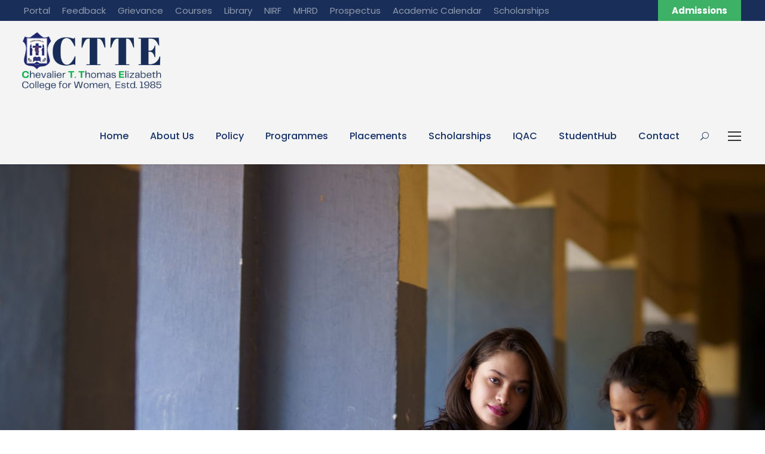

--- FILE ---
content_type: text/html; charset=UTF-8
request_url: https://cttewc.edu.in/administration-spd/
body_size: 18329
content:
<!DOCTYPE html>
<html lang="en-US" class="no-js">
<head>
	<meta charset="UTF-8">
	<meta name="viewport" content="width=device-width, initial-scale=1">
	<link rel="profile" href="https://gmpg.org/xfn/11">
	<link rel="pingback" href="https://cttewc.edu.in/xmlrpc.php">
	    <style>
        #wpadminbar #wp-admin-bar-p404_free_top_button .ab-icon:before {
            content: "\f103";
            color: red;
            top: 2px;
        }
    </style>
<meta name='robots' content='index, follow, max-image-preview:large, max-snippet:-1, max-video-preview:-1' />
	<style>img:is([sizes="auto" i], [sizes^="auto," i]) { contain-intrinsic-size: 3000px 1500px }</style>
	
	<!-- This site is optimized with the Yoast SEO plugin v24.4 - https://yoast.com/wordpress/plugins/seo/ -->
	<link media="all" href="https://cttewc.edu.in/wp-content/cache/autoptimize/css/autoptimize_0e4425f27cc1a9cb2f8acd5cf62bab5c.css" rel="stylesheet"><title>Arts and Science College in Chennai | CTTE College for Women</title>
	<meta name="description" content="CTTE College for Women offers high quality education &amp; skill development to empower women through education." />
	<link rel="canonical" href="https://cttewc.edu.in/administration-spd/" />
	<meta property="og:locale" content="en_US" />
	<meta property="og:type" content="article" />
	<meta property="og:title" content="Arts and Science College in Chennai | CTTE College for Women" />
	<meta property="og:description" content="CTTE College for Women offers high quality education &amp; skill development to empower women through education." />
	<meta property="og:url" content="https://cttewc.edu.in/administration-spd/" />
	<meta property="og:site_name" content="CTTEWC" />
	<meta property="article:modified_time" content="2021-10-12T10:04:43+00:00" />
	<meta name="twitter:card" content="summary_large_image" />
	<script type="application/ld+json" class="yoast-schema-graph">{"@context":"https://schema.org","@graph":[{"@type":"WebPage","@id":"https://cttewc.edu.in/administration-spd/","url":"https://cttewc.edu.in/administration-spd/","name":"Arts and Science College in Chennai | CTTE College for Women","isPartOf":{"@id":"https://cttewc.edu.in/#website"},"datePublished":"2018-08-03T08:02:19+00:00","dateModified":"2021-10-12T10:04:43+00:00","description":"CTTE College for Women offers high quality education & skill development to empower women through education.","breadcrumb":{"@id":"https://cttewc.edu.in/administration-spd/#breadcrumb"},"inLanguage":"en-US","potentialAction":[{"@type":"ReadAction","target":["https://cttewc.edu.in/administration-spd/"]}]},{"@type":"BreadcrumbList","@id":"https://cttewc.edu.in/administration-spd/#breadcrumb","itemListElement":[{"@type":"ListItem","position":1,"name":"Home","item":"https://cttewc.edu.in/"},{"@type":"ListItem","position":2,"name":"Strategic Plan &#038; Deployment"}]},{"@type":"WebSite","@id":"https://cttewc.edu.in/#website","url":"https://cttewc.edu.in/","name":"CTTEWC","description":"Chevalier T. Thomas Elizabeth College for Women","potentialAction":[{"@type":"SearchAction","target":{"@type":"EntryPoint","urlTemplate":"https://cttewc.edu.in/?s={search_term_string}"},"query-input":{"@type":"PropertyValueSpecification","valueRequired":true,"valueName":"search_term_string"}}],"inLanguage":"en-US"}]}</script>
	<!-- / Yoast SEO plugin. -->


<link rel='dns-prefetch' href='//fonts.googleapis.com' />
<link rel="alternate" type="application/rss+xml" title="CTTEWC &raquo; Feed" href="https://cttewc.edu.in/feed/" />
<link rel="alternate" type="application/rss+xml" title="CTTEWC &raquo; Comments Feed" href="https://cttewc.edu.in/comments/feed/" />
<link rel="alternate" type="text/calendar" title="CTTEWC &raquo; iCal Feed" href="https://cttewc.edu.in/events/?ical=1" />
<script type="text/javascript">
/* <![CDATA[ */
window._wpemojiSettings = {"baseUrl":"https:\/\/s.w.org\/images\/core\/emoji\/15.0.3\/72x72\/","ext":".png","svgUrl":"https:\/\/s.w.org\/images\/core\/emoji\/15.0.3\/svg\/","svgExt":".svg","source":{"concatemoji":"https:\/\/cttewc.edu.in\/wp-includes\/js\/wp-emoji-release.min.js?ver=6.7.4"}};
/*! This file is auto-generated */
!function(i,n){var o,s,e;function c(e){try{var t={supportTests:e,timestamp:(new Date).valueOf()};sessionStorage.setItem(o,JSON.stringify(t))}catch(e){}}function p(e,t,n){e.clearRect(0,0,e.canvas.width,e.canvas.height),e.fillText(t,0,0);var t=new Uint32Array(e.getImageData(0,0,e.canvas.width,e.canvas.height).data),r=(e.clearRect(0,0,e.canvas.width,e.canvas.height),e.fillText(n,0,0),new Uint32Array(e.getImageData(0,0,e.canvas.width,e.canvas.height).data));return t.every(function(e,t){return e===r[t]})}function u(e,t,n){switch(t){case"flag":return n(e,"\ud83c\udff3\ufe0f\u200d\u26a7\ufe0f","\ud83c\udff3\ufe0f\u200b\u26a7\ufe0f")?!1:!n(e,"\ud83c\uddfa\ud83c\uddf3","\ud83c\uddfa\u200b\ud83c\uddf3")&&!n(e,"\ud83c\udff4\udb40\udc67\udb40\udc62\udb40\udc65\udb40\udc6e\udb40\udc67\udb40\udc7f","\ud83c\udff4\u200b\udb40\udc67\u200b\udb40\udc62\u200b\udb40\udc65\u200b\udb40\udc6e\u200b\udb40\udc67\u200b\udb40\udc7f");case"emoji":return!n(e,"\ud83d\udc26\u200d\u2b1b","\ud83d\udc26\u200b\u2b1b")}return!1}function f(e,t,n){var r="undefined"!=typeof WorkerGlobalScope&&self instanceof WorkerGlobalScope?new OffscreenCanvas(300,150):i.createElement("canvas"),a=r.getContext("2d",{willReadFrequently:!0}),o=(a.textBaseline="top",a.font="600 32px Arial",{});return e.forEach(function(e){o[e]=t(a,e,n)}),o}function t(e){var t=i.createElement("script");t.src=e,t.defer=!0,i.head.appendChild(t)}"undefined"!=typeof Promise&&(o="wpEmojiSettingsSupports",s=["flag","emoji"],n.supports={everything:!0,everythingExceptFlag:!0},e=new Promise(function(e){i.addEventListener("DOMContentLoaded",e,{once:!0})}),new Promise(function(t){var n=function(){try{var e=JSON.parse(sessionStorage.getItem(o));if("object"==typeof e&&"number"==typeof e.timestamp&&(new Date).valueOf()<e.timestamp+604800&&"object"==typeof e.supportTests)return e.supportTests}catch(e){}return null}();if(!n){if("undefined"!=typeof Worker&&"undefined"!=typeof OffscreenCanvas&&"undefined"!=typeof URL&&URL.createObjectURL&&"undefined"!=typeof Blob)try{var e="postMessage("+f.toString()+"("+[JSON.stringify(s),u.toString(),p.toString()].join(",")+"));",r=new Blob([e],{type:"text/javascript"}),a=new Worker(URL.createObjectURL(r),{name:"wpTestEmojiSupports"});return void(a.onmessage=function(e){c(n=e.data),a.terminate(),t(n)})}catch(e){}c(n=f(s,u,p))}t(n)}).then(function(e){for(var t in e)n.supports[t]=e[t],n.supports.everything=n.supports.everything&&n.supports[t],"flag"!==t&&(n.supports.everythingExceptFlag=n.supports.everythingExceptFlag&&n.supports[t]);n.supports.everythingExceptFlag=n.supports.everythingExceptFlag&&!n.supports.flag,n.DOMReady=!1,n.readyCallback=function(){n.DOMReady=!0}}).then(function(){return e}).then(function(){var e;n.supports.everything||(n.readyCallback(),(e=n.source||{}).concatemoji?t(e.concatemoji):e.wpemoji&&e.twemoji&&(t(e.twemoji),t(e.wpemoji)))}))}((window,document),window._wpemojiSettings);
/* ]]> */
</script>


<style id='wp-emoji-styles-inline-css' type='text/css'>

	img.wp-smiley, img.emoji {
		display: inline !important;
		border: none !important;
		box-shadow: none !important;
		height: 1em !important;
		width: 1em !important;
		margin: 0 0.07em !important;
		vertical-align: -0.1em !important;
		background: none !important;
		padding: 0 !important;
	}
</style>


<style id='pdfemb-pdf-embedder-viewer-style-inline-css' type='text/css'>
.wp-block-pdfemb-pdf-embedder-viewer{max-width:none}

</style>
<style id='classic-theme-styles-inline-css' type='text/css'>
/*! This file is auto-generated */
.wp-block-button__link{color:#fff;background-color:#32373c;border-radius:9999px;box-shadow:none;text-decoration:none;padding:calc(.667em + 2px) calc(1.333em + 2px);font-size:1.125em}.wp-block-file__button{background:#32373c;color:#fff;text-decoration:none}
</style>
<style id='global-styles-inline-css' type='text/css'>
:root{--wp--preset--aspect-ratio--square: 1;--wp--preset--aspect-ratio--4-3: 4/3;--wp--preset--aspect-ratio--3-4: 3/4;--wp--preset--aspect-ratio--3-2: 3/2;--wp--preset--aspect-ratio--2-3: 2/3;--wp--preset--aspect-ratio--16-9: 16/9;--wp--preset--aspect-ratio--9-16: 9/16;--wp--preset--color--black: #000000;--wp--preset--color--cyan-bluish-gray: #abb8c3;--wp--preset--color--white: #ffffff;--wp--preset--color--pale-pink: #f78da7;--wp--preset--color--vivid-red: #cf2e2e;--wp--preset--color--luminous-vivid-orange: #ff6900;--wp--preset--color--luminous-vivid-amber: #fcb900;--wp--preset--color--light-green-cyan: #7bdcb5;--wp--preset--color--vivid-green-cyan: #00d084;--wp--preset--color--pale-cyan-blue: #8ed1fc;--wp--preset--color--vivid-cyan-blue: #0693e3;--wp--preset--color--vivid-purple: #9b51e0;--wp--preset--gradient--vivid-cyan-blue-to-vivid-purple: linear-gradient(135deg,rgba(6,147,227,1) 0%,rgb(155,81,224) 100%);--wp--preset--gradient--light-green-cyan-to-vivid-green-cyan: linear-gradient(135deg,rgb(122,220,180) 0%,rgb(0,208,130) 100%);--wp--preset--gradient--luminous-vivid-amber-to-luminous-vivid-orange: linear-gradient(135deg,rgba(252,185,0,1) 0%,rgba(255,105,0,1) 100%);--wp--preset--gradient--luminous-vivid-orange-to-vivid-red: linear-gradient(135deg,rgba(255,105,0,1) 0%,rgb(207,46,46) 100%);--wp--preset--gradient--very-light-gray-to-cyan-bluish-gray: linear-gradient(135deg,rgb(238,238,238) 0%,rgb(169,184,195) 100%);--wp--preset--gradient--cool-to-warm-spectrum: linear-gradient(135deg,rgb(74,234,220) 0%,rgb(151,120,209) 20%,rgb(207,42,186) 40%,rgb(238,44,130) 60%,rgb(251,105,98) 80%,rgb(254,248,76) 100%);--wp--preset--gradient--blush-light-purple: linear-gradient(135deg,rgb(255,206,236) 0%,rgb(152,150,240) 100%);--wp--preset--gradient--blush-bordeaux: linear-gradient(135deg,rgb(254,205,165) 0%,rgb(254,45,45) 50%,rgb(107,0,62) 100%);--wp--preset--gradient--luminous-dusk: linear-gradient(135deg,rgb(255,203,112) 0%,rgb(199,81,192) 50%,rgb(65,88,208) 100%);--wp--preset--gradient--pale-ocean: linear-gradient(135deg,rgb(255,245,203) 0%,rgb(182,227,212) 50%,rgb(51,167,181) 100%);--wp--preset--gradient--electric-grass: linear-gradient(135deg,rgb(202,248,128) 0%,rgb(113,206,126) 100%);--wp--preset--gradient--midnight: linear-gradient(135deg,rgb(2,3,129) 0%,rgb(40,116,252) 100%);--wp--preset--font-size--small: 13px;--wp--preset--font-size--medium: 20px;--wp--preset--font-size--large: 36px;--wp--preset--font-size--x-large: 42px;--wp--preset--spacing--20: 0.44rem;--wp--preset--spacing--30: 0.67rem;--wp--preset--spacing--40: 1rem;--wp--preset--spacing--50: 1.5rem;--wp--preset--spacing--60: 2.25rem;--wp--preset--spacing--70: 3.38rem;--wp--preset--spacing--80: 5.06rem;--wp--preset--shadow--natural: 6px 6px 9px rgba(0, 0, 0, 0.2);--wp--preset--shadow--deep: 12px 12px 50px rgba(0, 0, 0, 0.4);--wp--preset--shadow--sharp: 6px 6px 0px rgba(0, 0, 0, 0.2);--wp--preset--shadow--outlined: 6px 6px 0px -3px rgba(255, 255, 255, 1), 6px 6px rgba(0, 0, 0, 1);--wp--preset--shadow--crisp: 6px 6px 0px rgba(0, 0, 0, 1);}:where(.is-layout-flex){gap: 0.5em;}:where(.is-layout-grid){gap: 0.5em;}body .is-layout-flex{display: flex;}.is-layout-flex{flex-wrap: wrap;align-items: center;}.is-layout-flex > :is(*, div){margin: 0;}body .is-layout-grid{display: grid;}.is-layout-grid > :is(*, div){margin: 0;}:where(.wp-block-columns.is-layout-flex){gap: 2em;}:where(.wp-block-columns.is-layout-grid){gap: 2em;}:where(.wp-block-post-template.is-layout-flex){gap: 1.25em;}:where(.wp-block-post-template.is-layout-grid){gap: 1.25em;}.has-black-color{color: var(--wp--preset--color--black) !important;}.has-cyan-bluish-gray-color{color: var(--wp--preset--color--cyan-bluish-gray) !important;}.has-white-color{color: var(--wp--preset--color--white) !important;}.has-pale-pink-color{color: var(--wp--preset--color--pale-pink) !important;}.has-vivid-red-color{color: var(--wp--preset--color--vivid-red) !important;}.has-luminous-vivid-orange-color{color: var(--wp--preset--color--luminous-vivid-orange) !important;}.has-luminous-vivid-amber-color{color: var(--wp--preset--color--luminous-vivid-amber) !important;}.has-light-green-cyan-color{color: var(--wp--preset--color--light-green-cyan) !important;}.has-vivid-green-cyan-color{color: var(--wp--preset--color--vivid-green-cyan) !important;}.has-pale-cyan-blue-color{color: var(--wp--preset--color--pale-cyan-blue) !important;}.has-vivid-cyan-blue-color{color: var(--wp--preset--color--vivid-cyan-blue) !important;}.has-vivid-purple-color{color: var(--wp--preset--color--vivid-purple) !important;}.has-black-background-color{background-color: var(--wp--preset--color--black) !important;}.has-cyan-bluish-gray-background-color{background-color: var(--wp--preset--color--cyan-bluish-gray) !important;}.has-white-background-color{background-color: var(--wp--preset--color--white) !important;}.has-pale-pink-background-color{background-color: var(--wp--preset--color--pale-pink) !important;}.has-vivid-red-background-color{background-color: var(--wp--preset--color--vivid-red) !important;}.has-luminous-vivid-orange-background-color{background-color: var(--wp--preset--color--luminous-vivid-orange) !important;}.has-luminous-vivid-amber-background-color{background-color: var(--wp--preset--color--luminous-vivid-amber) !important;}.has-light-green-cyan-background-color{background-color: var(--wp--preset--color--light-green-cyan) !important;}.has-vivid-green-cyan-background-color{background-color: var(--wp--preset--color--vivid-green-cyan) !important;}.has-pale-cyan-blue-background-color{background-color: var(--wp--preset--color--pale-cyan-blue) !important;}.has-vivid-cyan-blue-background-color{background-color: var(--wp--preset--color--vivid-cyan-blue) !important;}.has-vivid-purple-background-color{background-color: var(--wp--preset--color--vivid-purple) !important;}.has-black-border-color{border-color: var(--wp--preset--color--black) !important;}.has-cyan-bluish-gray-border-color{border-color: var(--wp--preset--color--cyan-bluish-gray) !important;}.has-white-border-color{border-color: var(--wp--preset--color--white) !important;}.has-pale-pink-border-color{border-color: var(--wp--preset--color--pale-pink) !important;}.has-vivid-red-border-color{border-color: var(--wp--preset--color--vivid-red) !important;}.has-luminous-vivid-orange-border-color{border-color: var(--wp--preset--color--luminous-vivid-orange) !important;}.has-luminous-vivid-amber-border-color{border-color: var(--wp--preset--color--luminous-vivid-amber) !important;}.has-light-green-cyan-border-color{border-color: var(--wp--preset--color--light-green-cyan) !important;}.has-vivid-green-cyan-border-color{border-color: var(--wp--preset--color--vivid-green-cyan) !important;}.has-pale-cyan-blue-border-color{border-color: var(--wp--preset--color--pale-cyan-blue) !important;}.has-vivid-cyan-blue-border-color{border-color: var(--wp--preset--color--vivid-cyan-blue) !important;}.has-vivid-purple-border-color{border-color: var(--wp--preset--color--vivid-purple) !important;}.has-vivid-cyan-blue-to-vivid-purple-gradient-background{background: var(--wp--preset--gradient--vivid-cyan-blue-to-vivid-purple) !important;}.has-light-green-cyan-to-vivid-green-cyan-gradient-background{background: var(--wp--preset--gradient--light-green-cyan-to-vivid-green-cyan) !important;}.has-luminous-vivid-amber-to-luminous-vivid-orange-gradient-background{background: var(--wp--preset--gradient--luminous-vivid-amber-to-luminous-vivid-orange) !important;}.has-luminous-vivid-orange-to-vivid-red-gradient-background{background: var(--wp--preset--gradient--luminous-vivid-orange-to-vivid-red) !important;}.has-very-light-gray-to-cyan-bluish-gray-gradient-background{background: var(--wp--preset--gradient--very-light-gray-to-cyan-bluish-gray) !important;}.has-cool-to-warm-spectrum-gradient-background{background: var(--wp--preset--gradient--cool-to-warm-spectrum) !important;}.has-blush-light-purple-gradient-background{background: var(--wp--preset--gradient--blush-light-purple) !important;}.has-blush-bordeaux-gradient-background{background: var(--wp--preset--gradient--blush-bordeaux) !important;}.has-luminous-dusk-gradient-background{background: var(--wp--preset--gradient--luminous-dusk) !important;}.has-pale-ocean-gradient-background{background: var(--wp--preset--gradient--pale-ocean) !important;}.has-electric-grass-gradient-background{background: var(--wp--preset--gradient--electric-grass) !important;}.has-midnight-gradient-background{background: var(--wp--preset--gradient--midnight) !important;}.has-small-font-size{font-size: var(--wp--preset--font-size--small) !important;}.has-medium-font-size{font-size: var(--wp--preset--font-size--medium) !important;}.has-large-font-size{font-size: var(--wp--preset--font-size--large) !important;}.has-x-large-font-size{font-size: var(--wp--preset--font-size--x-large) !important;}
:where(.wp-block-post-template.is-layout-flex){gap: 1.25em;}:where(.wp-block-post-template.is-layout-grid){gap: 1.25em;}
:where(.wp-block-columns.is-layout-flex){gap: 2em;}:where(.wp-block-columns.is-layout-grid){gap: 2em;}
:root :where(.wp-block-pullquote){font-size: 1.5em;line-height: 1.6;}
</style>
<link rel='stylesheet' id='gdlr-core-google-font-css' href='https://fonts.googleapis.com/css?family=Poppins%3A100%2C100italic%2C200%2C200italic%2C300%2C300italic%2Cregular%2Citalic%2C500%2C500italic%2C600%2C600italic%2C700%2C700italic%2C800%2C800italic%2C900%2C900italic%7CABeeZee%3Aregular%2Citalic&#038;subset=devanagari%2Clatin%2Clatin-ext&#038;ver=6.7.4' type='text/css' media='all' />





<style id='rs-plugin-settings-inline-css' type='text/css'>
#rs-demo-id {}
</style>




<link rel='stylesheet' id='kingster-custom-style-css' href='https://cttewc.edu.in/wp-content/cache/autoptimize/css/autoptimize_single_f8e9643c28463db05b68465f49f0030d.css?1750228548&#038;ver=6.7.4' type='text/css' media='all' />





<!--n2css--><!--n2js--><script type="text/javascript" id="real3d-flipbook-global-js-extra">
/* <![CDATA[ */
var flipbookOptions_global = {"pages":[],"pdfUrl":"","printPdfUrl":"","tableOfContent":[],"id":"","bookId":"","date":"","lightboxThumbnailUrl":"","mode":"normal","viewMode":"webgl","pageTextureSize":"3000","pageTextureSizeSmall":"1500","pageTextureSizeMobile":"","pageTextureSizeMobileSmall":"1000","minPixelRatio":"1","pdfTextLayer":"true","zoomMin":"0.9","zoomStep":"2","zoomSize":"","zoomReset":"false","doubleClickZoom":"true","pageDrag":"true","singlePageMode":"false","pageFlipDuration":"1","sound":"true","startPage":"1","pageNumberOffset":"0","deeplinking":{"enabled":"false","prefix":""},"responsiveView":"true","responsiveViewTreshold":"768","responsiveViewRatio":"1","cover":"true","backCover":"true","scaleCover":"false","pageCaptions":"false","height":"400","responsiveHeight":"true","containerRatio":"","thumbnailsOnStart":"false","contentOnStart":"false","searchOnStart":"","searchResultsThumbs":"false","tableOfContentCloseOnClick":"true","thumbsCloseOnClick":"true","autoplayOnStart":"false","autoplayInterval":"3000","autoplayLoop":"true","autoplayStartPage":"1","rightToLeft":"false","pageWidth":"","pageHeight":"","thumbSize":"130","logoImg":"","logoUrl":"","logoUrlTarget":"","logoCSS":"position:absolute;left:0;top:0;","menuSelector":"","zIndex":"auto","preloaderText":"","googleAnalyticsTrackingCode":"","pdfBrowserViewerIfIE":"false","modeMobile":"","viewModeMobile":"","aspectMobile":"","aspectRatioMobile":"0.71","singlePageModeIfMobile":"false","logoHideOnMobile":"false","mobile":{"thumbnailsOnStart":"false","contentOnStart":"false","pagesInMemory":"6","bitmapResizeHeight":"","bitmapResizeQuality":"","currentPage":{"enabled":"false"},"pdfUrl":""},"lightboxCssClass":"","lightboxLink":"","lightboxLinkNewWindow":"true","lightboxBackground":"rgb(81, 85, 88)","lightboxBackgroundPattern":"","lightboxBackgroundImage":"","lightboxContainerCSS":"display:inline-block;padding:10px;","lightboxThumbnailHeight":"300","lightboxThumbnailUrlCSS":"display:block;","lightboxThumbnailInfo":"false","lightboxThumbnailInfoText":"","lightboxThumbnailInfoCSS":"top: 0;  width: 100%; height: 100%; font-size: 16px; color: #000; background: rgba(255,255,255,.8); ","showTitle":"false","showDate":"false","hideThumbnail":"false","lightboxText":"","lightboxTextCSS":"display:block;","lightboxTextPosition":"top","lightBoxOpened":"false","lightBoxFullscreen":"false","lightboxStartPage":"","lightboxMarginV":"0","lightboxMarginH":"0","lights":"true","lightPositionX":"0","lightPositionY":"150","lightPositionZ":"1400","lightIntensity":"0.6","shadows":"true","shadowMapSize":"2048","shadowOpacity":"0.2","shadowDistance":"15","pageHardness":"2","coverHardness":"2","pageRoughness":"1","pageMetalness":"0","pageSegmentsW":"6","pageSegmentsH":"1","pagesInMemory":"20","bitmapResizeHeight":"","bitmapResizeQuality":"","pageMiddleShadowSize":"4","pageMiddleShadowColorL":"#7F7F7F","pageMiddleShadowColorR":"#AAAAAA","antialias":"false","pan":"0","tilt":"0","rotateCameraOnMouseDrag":"true","panMax":"20","panMin":"-20","tiltMax":"0","tiltMin":"0","currentPage":{"enabled":"true","title":"Current page","hAlign":"left","vAlign":"top"},"btnAutoplay":{"enabled":"true","title":"Autoplay"},"btnNext":{"enabled":"true","title":"Next Page"},"btnLast":{"enabled":"false","title":"Last Page"},"btnPrev":{"enabled":"true","title":"Previous Page"},"btnFirst":{"enabled":"false","title":"First Page"},"btnZoomIn":{"enabled":"true","title":"Zoom in"},"btnZoomOut":{"enabled":"true","title":"Zoom out"},"btnToc":{"enabled":"true","title":"Table of Contents"},"btnThumbs":{"enabled":"true","title":"Pages"},"btnShare":{"enabled":"true","title":"Share"},"btnNotes":{"enabled":"false","title":"Notes"},"btnDownloadPages":{"enabled":"false","url":"","title":"Download pages"},"btnDownloadPdf":{"enabled":"true","url":"","title":"Download PDF","forceDownload":"true","openInNewWindow":"true"},"btnSound":{"enabled":"true","title":"Sound"},"btnExpand":{"enabled":"true","title":"Toggle fullscreen"},"btnSingle":{"enabled":"true","title":"Toggle single page"},"btnSearch":{"enabled":"false","title":"Search"},"search":{"enabled":"false","title":"Search"},"btnBookmark":{"enabled":"false","title":"Bookmark"},"btnPrint":{"enabled":"true","title":"Print"},"btnTools":{"enabled":"true","title":"Tools"},"btnClose":{"enabled":"true","title":"Close"},"whatsapp":{"enabled":"true"},"twitter":{"enabled":"true"},"facebook":{"enabled":"true"},"pinterest":{"enabled":"true"},"email":{"enabled":"true"},"linkedin":{"enabled":"true"},"digg":{"enabled":"false"},"reddit":{"enabled":"false"},"shareUrl":"","shareTitle":"","shareImage":"","layout":"1","icons":"FontAwesome","skin":"light","useFontAwesome5":"true","sideNavigationButtons":"true","menuNavigationButtons":"false","backgroundColor":"rgb(81, 85, 88)","backgroundPattern":"","backgroundImage":"","backgroundTransparent":"false","menuBackground":"","menuShadow":"","menuMargin":"0","menuPadding":"0","menuOverBook":"false","menuFloating":"false","menuTransparent":"false","menu2Background":"","menu2Shadow":"","menu2Margin":"0","menu2Padding":"0","menu2OverBook":"true","menu2Floating":"false","menu2Transparent":"true","skinColor":"","skinBackground":"","hideMenu":"false","menuAlignHorizontal":"center","btnColor":"","btnColorHover":"","btnBackground":"none","btnRadius":"0","btnMargin":"0","btnSize":"18","btnPaddingV":"10","btnPaddingH":"10","btnShadow":"","btnTextShadow":"","btnBorder":"","arrowColor":"#fff","arrowColorHover":"#fff","arrowBackground":"rgba(0,0,0,0)","arrowBackgroundHover":"rgba(0, 0, 0, .15)","arrowRadius":"4","arrowMargin":"4","arrowSize":"40","arrowPadding":"10","arrowTextShadow":"0px 0px 1px rgba(0, 0, 0, 1)","arrowBorder":"","closeBtnColorHover":"#FFF","closeBtnBackground":"rgba(0,0,0,.4)","closeBtnRadius":"0","closeBtnMargin":"0","closeBtnSize":"20","closeBtnPadding":"5","closeBtnTextShadow":"","closeBtnBorder":"","floatingBtnColor":"","floatingBtnColorHover":"","floatingBtnBackground":"","floatingBtnBackgroundHover":"","floatingBtnRadius":"","floatingBtnMargin":"","floatingBtnSize":"","floatingBtnPadding":"","floatingBtnShadow":"","floatingBtnTextShadow":"","floatingBtnBorder":"","currentPageMarginV":"5","currentPageMarginH":"5","arrowsAlwaysEnabledForNavigation":"true","arrowsDisabledNotFullscreen":"true","touchSwipeEnabled":"true","fitToWidth":"false","rightClickEnabled":"true","linkColor":"rgba(0, 0, 0, 0)","linkColorHover":"rgba(255, 255, 0, 1)","linkOpacity":"0.4","linkTarget":"_blank","pdfAutoLinks":"false","disableRange":"false","strings":{"print":"Print","printLeftPage":"Print left page","printRightPage":"Print right page","printCurrentPage":"Print current page","printAllPages":"Print all pages","download":"Download","downloadLeftPage":"Download left page","downloadRightPage":"Download right page","downloadCurrentPage":"Download current page","downloadAllPages":"Download all pages","bookmarks":"Bookmarks","bookmarkLeftPage":"Bookmark left page","bookmarkRightPage":"Bookmark right page","bookmarkCurrentPage":"Bookmark current page","search":"Search","findInDocument":"Find in document","pagesFoundContaining":"pages found containing","noMatches":"No matches","matchesFound":"matches found","page":"Page","matches":"matches","thumbnails":"Thumbnails","tableOfContent":"Table of Contents","share":"Share","pressEscToClose":"Press ESC to close","password":"Password","addNote":"Add note","typeInYourNote":"Type in your note..."},"access":"free","backgroundMusic":"","cornerCurl":"false","pdfTools":{"pageHeight":1500,"thumbHeight":200,"quality":0.8,"textLayer":"true","autoConvert":"true"},"slug":"","convertPDFLinks":"true","convertPDFLinksWithClass":"","convertPDFLinksWithoutClass":"","overridePDFEmbedder":"true","overrideDflip":"true","overrideWonderPDFEmbed":"true","override3DFlipBook":"true","overridePDFjsViewer":"true","resumeReading":"false","previewPages":"","previewMode":""};
/* ]]> */
</script>
<script type="text/javascript" async='async' src="https://cttewc.edu.in/wp-includes/js/jquery/jquery.min.js?ver=3.7.1" id="jquery-core-js"></script>



<script type="text/javascript" id="simple-banner-script-js-before">
/* <![CDATA[ */
const simpleBannerScriptParams = {"pro_version_enabled":"","debug_mode":false,"id":5411,"version":"3.0.4","banner_params":[{"hide_simple_banner":"yes","simple_banner_prepend_element":"body","simple_banner_position":"sticky","header_margin":"","header_padding":"","wp_body_open_enabled":"","wp_body_open":true,"simple_banner_z_index":"","simple_banner_text":"Apply for Online Admission 2024, click <a href=\"https:\/\/cttewc.fedena.com\/register\" target=\"_blank\">here!<\/a>","disabled_on_current_page":false,"disabled_pages_array":[],"is_current_page_a_post":false,"disabled_on_posts":"","simple_banner_disabled_page_paths":"","simple_banner_font_size":"24px","simple_banner_color":"","simple_banner_text_color":"","simple_banner_link_color":"","simple_banner_close_color":"","simple_banner_custom_css":"","simple_banner_scrolling_custom_css":"","simple_banner_text_custom_css":"","simple_banner_button_css":"","site_custom_css":"","keep_site_custom_css":"","site_custom_js":"","keep_site_custom_js":"","close_button_enabled":"","close_button_expiration":"","close_button_cookie_set":false,"current_date":{"date":"2026-01-16 14:35:29.058007","timezone_type":3,"timezone":"UTC"},"start_date":{"date":"2026-01-16 14:35:29.058015","timezone_type":3,"timezone":"UTC"},"end_date":{"date":"2026-01-16 14:35:29.058019","timezone_type":3,"timezone":"UTC"},"simple_banner_start_after_date":"","simple_banner_remove_after_date":"","simple_banner_insert_inside_element":""}]}
/* ]]> */
</script>

<!--[if lt IE 9]>
<script type="text/javascript" async='async' src="https://cttewc.edu.in/wp-content/themes/kingster/js/html5.js?ver=6.7.4" id="kingster-html5js-js"></script>
<![endif]-->

<link rel="https://api.w.org/" href="https://cttewc.edu.in/wp-json/" /><link rel="alternate" title="JSON" type="application/json" href="https://cttewc.edu.in/wp-json/wp/v2/pages/5411" /><link rel="EditURI" type="application/rsd+xml" title="RSD" href="https://cttewc.edu.in/xmlrpc.php?rsd" />
<meta name="generator" content="WordPress 6.7.4" />
<link rel='shortlink' href='https://cttewc.edu.in/?p=5411' />
<link rel="alternate" title="oEmbed (JSON)" type="application/json+oembed" href="https://cttewc.edu.in/wp-json/oembed/1.0/embed?url=https%3A%2F%2Fcttewc.edu.in%2Fadministration-spd%2F" />
<link rel="alternate" title="oEmbed (XML)" type="text/xml+oembed" href="https://cttewc.edu.in/wp-json/oembed/1.0/embed?url=https%3A%2F%2Fcttewc.edu.in%2Fadministration-spd%2F&#038;format=xml" />

		<!-- GA Google Analytics @ https://m0n.co/ga -->
		<script async src="https://www.googletagmanager.com/gtag/js?id=G-D4JBE44SJR"></script>
		<script>
			window.dataLayer = window.dataLayer || [];
			function gtag(){dataLayer.push(arguments);}
			gtag('js', new Date());
			gtag('config', 'G-D4JBE44SJR');
		</script>

	<style id="simple-banner-hide" type="text/css">.simple-banner{display:none;}</style><style id="simple-banner-position" type="text/css">.simple-banner{position:sticky;}</style><style id="simple-banner-font-size" type="text/css">.simple-banner .simple-banner-text{font-size:24px;}</style><style id="simple-banner-background-color" type="text/css">.simple-banner{background: #024985;}</style><style id="simple-banner-text-color" type="text/css">.simple-banner .simple-banner-text{color: #ffffff;}</style><style id="simple-banner-link-color" type="text/css">.simple-banner .simple-banner-text a{color:#f16521;}</style><style id="simple-banner-z-index" type="text/css">.simple-banner{z-index: 99999;}</style><style id="simple-banner-site-custom-css-dummy" type="text/css"></style><script id="simple-banner-site-custom-js-dummy" type="text/javascript"></script><!-- This site is embedding videos using the Videojs HTML5 Player plugin v1.1.13 - http://wphowto.net/videojs-html5-player-for-wordpress-757 --><meta name="tec-api-version" content="v1"><meta name="tec-api-origin" content="https://cttewc.edu.in"><link rel="https://theeventscalendar.com/" href="https://cttewc.edu.in/wp-json/tribe/events/v1/" /><meta name="generator" content="Powered by Slider Revolution 6.2.22 - responsive, Mobile-Friendly Slider Plugin for WordPress with comfortable drag and drop interface." />
<link rel="icon" href="https://cttewc.edu.in/wp-content/uploads/2021/05/cropped-Favicon-32x32.png" sizes="32x32" />
<link rel="icon" href="https://cttewc.edu.in/wp-content/uploads/2021/05/cropped-Favicon-192x192.png" sizes="192x192" />
<link rel="apple-touch-icon" href="https://cttewc.edu.in/wp-content/uploads/2021/05/cropped-Favicon-180x180.png" />
<meta name="msapplication-TileImage" content="https://cttewc.edu.in/wp-content/uploads/2021/05/cropped-Favicon-270x270.png" />

		<style type="text/css" id="wp-custom-css">
			.wpcf7-form > p {
  color: #ffffff;
}

.mejs-controls {
  opacity: 0!important;
  transition: all 0.5s ease;
}

.mejs-container:hover .mejs-controls {
  opacity: 1!important;
}

.mejs-overlay-button{
  display: none !important;
  visibility: hidden !important;
}
		</style>
		</head>

<body class="page-template-default page page-id-5411 gdlr-core-body tribe-no-js kingster-body kingster-body-front kingster-full  kingster-with-sticky-navigation  kingster-blockquote-style-1 gdlr-core-link-to-lightbox">
<div class="kingster-mobile-header-wrap" ><div class="kingster-top-bar" ><div class="kingster-top-bar-background" ></div><div class="kingster-top-bar-container kingster-container " ><div class="kingster-top-bar-container-inner clearfix" ><div class="kingster-top-bar-left kingster-item-pdlr"><ul id="kingster-top-bar-menu" class="sf-menu kingster-top-bar-menu kingster-top-bar-left-menu"><li  class="menu-item menu-item-type-custom menu-item-object-custom menu-item-34288 kingster-normal-menu"><a href="https://cttewc.higrade.live/web/login">Portal</a></li>
<li  class="menu-item menu-item-type-custom menu-item-object-custom menu-item-6451 kingster-normal-menu"><a target="_blank" href="https://cttewc.edu.in/index.php/student-council-form/">Feedback</a></li>
<li  class="menu-item menu-item-type-custom menu-item-object-custom menu-item-41119 kingster-normal-menu"><a href="https://cttewc.edu.in/grievance-form/">Grievance</a></li>
<li  class="menu-item menu-item-type-custom menu-item-object-custom menu-item-43076 kingster-normal-menu"><a href="https://cttewc.edu.in/courses-at-ctte/">Courses</a></li>
<li  class="menu-item menu-item-type-custom menu-item-object-custom menu-item-43341 kingster-normal-menu"><a href="https://cttewc.edu.in/maryland-library/">Library</a></li>
<li  class="menu-item menu-item-type-custom menu-item-object-custom menu-item-43342 kingster-normal-menu"><a href="https://cttewc.edu.in/nirf/">NIRF</a></li>
<li  class="menu-item menu-item-type-custom menu-item-object-custom menu-item-43343 kingster-normal-menu"><a href="https://cttewc.edu.in/mhrd-initiatives/">MHRD</a></li>
<li  class="menu-item menu-item-type-custom menu-item-object-custom menu-item-43559 kingster-normal-menu"><a href="https://cttewc.edu.in/index.php/apply-to-cttewc/#prospectus">Prospectus</a></li>
<li  class="menu-item menu-item-type-custom menu-item-object-custom menu-item-43560 kingster-normal-menu"><a href="https://cttewc.edu.in/academic-calendar/">Academic Calendar</a></li>
<li  class="menu-item menu-item-type-custom menu-item-object-custom menu-item-45848 kingster-normal-menu"><a href="https://cttewc.edu.in/students-scholarship/">Scholarships</a></li>
</ul></div><div class="kingster-top-bar-right kingster-item-pdlr"><div class="kingster-top-bar-right-social" ></div><a class="kingster-top-bar-right-button" href="https://cttewc.edu.in/apply-to-cttewc/" target="_blank"  >Admissions</a></div></div></div></div><div class="kingster-mobile-header kingster-header-background kingster-style-slide kingster-sticky-mobile-navigation " id="kingster-mobile-header" ><div class="kingster-mobile-header-container kingster-container clearfix" ><div class="kingster-logo  kingster-item-pdlr kingster-mobile-logo-center"><div class="kingster-logo-inner"><a class="" href="https://cttewc.edu.in/" ><img src="https://cttewc.edu.in/wp-content/uploads/2025/02/Website-CTTE-LOGO.png" alt="" width="240" height="120" title="Website-CTTE-LOGO" /></a></div></div><div class="kingster-mobile-menu-right" ><div class="kingster-main-menu-search" id="kingster-mobile-top-search" ><i class="fa fa-search" ></i></div><div class="kingster-top-search-wrap" >
	<div class="kingster-top-search-close" ></div>

	<div class="kingster-top-search-row" >
		<div class="kingster-top-search-cell" >
			<form role="search" method="get" class="search-form" action="https://cttewc.edu.in/">
	<input type="text" class="search-field kingster-title-font" placeholder="Search..." value="" name="s">
	<div class="kingster-top-search-submit"><i class="fa fa-search" ></i></div>
	<input type="submit" class="search-submit" value="Search">
	<div class="kingster-top-search-close"><i class="icon_close" ></i></div>
	<input type="hidden" name="ref" value="course"/><input type="hidden" name="post_type" value="lp_course"/>	
</form>
		</div>
	</div>

</div>
</div><div class="kingster-mobile-menu-left" ><div class="kingster-mobile-menu" ><a class="kingster-mm-menu-button kingster-mobile-menu-button kingster-mobile-button-hamburger" href="#kingster-mobile-menu" ><span></span></a><div class="kingster-mm-menu-wrap kingster-navigation-font" id="kingster-mobile-menu" data-slide="right" ><ul id="menu-main-navigation" class="m-menu"><li class="menu-item menu-item-type-post_type menu-item-object-page menu-item-home menu-item-7595"><a href="https://cttewc.edu.in/">Home</a></li>
<li class="menu-item menu-item-type-custom menu-item-object-custom menu-item-has-children menu-item-6418"><a href="https://cttewc.edu.in/index.php/about-us/">About Us</a>
<ul class="sub-menu">
	<li class="menu-item menu-item-type-custom menu-item-object-custom menu-item-43124"><a href="https://cttewc.edu.in/overview/">Overview</a></li>
	<li class="menu-item menu-item-type-custom menu-item-object-custom menu-item-7316"><a href="https://cttewc.edu.in/index.php/about-us/#history" title="A brief history about CTTEWC its Origins and the people behind it.">History</a></li>
	<li class="menu-item menu-item-type-custom menu-item-object-custom menu-item-7318"><a href="https://cttewc.edu.in/index.php/about-us/#emblem">College Emblem</a></li>
	<li class="menu-item menu-item-type-custom menu-item-object-custom menu-item-7317"><a href="https://cttewc.edu.in/index.php/about-us/#vision-mission-corevalues">Vision, Mission &#038; Guiding Principles</a></li>
	<li class="menu-item menu-item-type-custom menu-item-object-custom menu-item-8719"><a href="https://cttewc.edu.in/index.php/our-founders/#founders">Founders</a></li>
	<li class="menu-item menu-item-type-custom menu-item-object-custom menu-item-43483"><a href="https://cttewc.edu.in/ctte-trust/">CTTE Trust</a></li>
	<li class="menu-item menu-item-type-custom menu-item-object-custom menu-item-8701"><a href="https://cttewc.edu.in/administration/">Administration</a></li>
	<li class="menu-item menu-item-type-custom menu-item-object-custom menu-item-12386"><a href="https://cttewc.edu.in/code-of-ethics/">Code of Ethics</a></li>
	<li class="menu-item menu-item-type-custom menu-item-object-custom menu-item-7320"><a href="https://cttewc.edu.in/policyandgoals/#qualitypolicy">Quality Policy</a></li>
	<li class="menu-item menu-item-type-custom menu-item-object-custom menu-item-7321"><a href="https://cttewc.edu.in/policyandgoals/#institutionalgoals">Institutional Goals</a></li>
	<li class="menu-item menu-item-type-custom menu-item-object-custom menu-item-has-children menu-item-10029"><a href="https://cttewc.edu.in/index.php/our-infrastructure/">Infrastructure</a>
	<ul class="sub-menu">
		<li class="menu-item menu-item-type-custom menu-item-object-custom menu-item-7985"><a href="https://cttewc.edu.in/index.php/our-infrastructure/#hardinfra">Built Infrastructure</a></li>
		<li class="menu-item menu-item-type-custom menu-item-object-custom menu-item-7986"><a href="https://cttewc.edu.in/index.php/our-infrastructure/#softinfra">Digital Infrastructure</a></li>
	</ul>
</li>
</ul>
</li>
<li class="menu-item menu-item-type-custom menu-item-object-custom menu-item-46993"><a href="https://cttewc.edu.in/ctte-policy/">Policy</a></li>
<li class="menu-item menu-item-type-custom menu-item-object-custom menu-item-10027"><a href="https://cttewc.edu.in/programmes/">Programmes</a></li>
<li class="menu-item menu-item-type-custom menu-item-object-custom menu-item-46848"><a href="https://cttewc.edu.in/ctte-placement-cell/">Placements</a></li>
<li class="menu-item menu-item-type-custom menu-item-object-custom menu-item-46849"><a href="https://cttewc.edu.in/students-scholarship/">Scholarships</a></li>
<li class="menu-item menu-item-type-custom menu-item-object-custom menu-item-has-children menu-item-7977"><a href="#">IQAC</a>
<ul class="sub-menu">
	<li class="menu-item menu-item-type-post_type menu-item-object-page menu-item-7700"><a href="https://cttewc.edu.in/iqac/">IQAC – CTTEWC</a></li>
	<li class="menu-item menu-item-type-post_type menu-item-object-page menu-item-7620"><a href="https://cttewc.edu.in/iqac-committee-members/">IQAC Committee Members</a></li>
	<li class="menu-item menu-item-type-post_type menu-item-object-page menu-item-7797"><a href="https://cttewc.edu.in/iqac-orientation-program/">IQAC Orientation Programme</a></li>
	<li class="menu-item menu-item-type-post_type menu-item-object-page menu-item-7753"><a href="https://cttewc.edu.in/iqac-events/">IQAC Events</a></li>
	<li class="menu-item menu-item-type-post_type menu-item-object-page menu-item-7658"><a href="https://cttewc.edu.in/iqac-annual-reports/">IQAC Annual Quality Assurance Report</a></li>
	<li class="menu-item menu-item-type-post_type menu-item-object-page menu-item-7796"><a href="https://cttewc.edu.in/minutes-of-meeting-action-taken-report/">IQAC Minutes of Meeting &#038; Action Taken Report</a></li>
	<li class="menu-item menu-item-type-post_type menu-item-object-page menu-item-7743"><a href="https://cttewc.edu.in/self-study-report-ii/">IQAC Self Study Reports</a></li>
	<li class="menu-item menu-item-type-post_type menu-item-object-page menu-item-7768"><a href="https://cttewc.edu.in/nirf-india-rankings/">NIRF – India Rankings</a></li>
	<li class="menu-item menu-item-type-custom menu-item-object-custom menu-item-13691"><a href="https://cttewc.edu.in/feedback/">Feedbacks</a></li>
	<li class="menu-item menu-item-type-custom menu-item-object-custom menu-item-31611"><a href="https://cttewc.edu.in/reports/">Reports</a></li>
</ul>
</li>
<li class="menu-item menu-item-type-custom menu-item-object-custom menu-item-has-children menu-item-44803"><a href="#">StudentHub</a>
<ul class="sub-menu">
	<li class="menu-item menu-item-type-custom menu-item-object-custom menu-item-46850"><a href="#">Academics</a></li>
	<li class="menu-item menu-item-type-post_type menu-item-object-page menu-item-8140"><a href="https://cttewc.edu.in/campus-life/">Clubs and Cells</a></li>
	<li class="menu-item menu-item-type-custom menu-item-object-custom menu-item-46852"><a href="https://cttewc.edu.in/ctte-athletics/">Sports</a></li>
	<li class="menu-item menu-item-type-custom menu-item-object-custom menu-item-46851"><a href="#">Achievements</a></li>
	<li class="menu-item menu-item-type-custom menu-item-object-custom menu-item-44804"><a href="https://cttewc.edu.in/ctte-events/">Campus Events</a></li>
	<li class="menu-item menu-item-type-custom menu-item-object-custom menu-item-44805"><a href="https://cttewc.edu.in/campaigns/">Awareness Campaigns</a></li>
	<li class="menu-item menu-item-type-custom menu-item-object-custom menu-item-46268"><a href="https://cttewc.edu.in/ctte-at-media/">CTTE at Media</a></li>
	<li class="menu-item menu-item-type-custom menu-item-object-custom menu-item-46853"><a href="https://cttewc.edu.in/students-scholarship/">Scholarships</a></li>
	<li class="menu-item menu-item-type-custom menu-item-object-custom menu-item-46854"><a href="https://cttewc.edu.in/ctte-placement-cell/">Placements</a></li>
	<li class="menu-item menu-item-type-custom menu-item-object-custom menu-item-46855"><a href="https://cttewc.edu.in/grievance-form/">Grievance Redressal</a></li>
	<li class="menu-item menu-item-type-custom menu-item-object-custom menu-item-9091"><a href="https://cttewc.edu.in/index.php/campus-life/#alumnae">Student Voices</a></li>
	<li class="menu-item menu-item-type-custom menu-item-object-custom menu-item-26850"><a href="https://cttewc.edu.in/index.php/campus-life/#rollofhonour">Roll of Honour</a></li>
</ul>
</li>
<li class="menu-item menu-item-type-custom menu-item-object-custom menu-item-home menu-item-47385"><a href="https://cttewc.edu.in/#contact">Contact</a></li>
</ul></div></div></div></div></div></div><div class="kingster-body-outer-wrapper ">
		<div class="kingster-body-wrapper clearfix  kingster-with-frame">
	<div class="kingster-top-bar" ><div class="kingster-top-bar-background" ></div><div class="kingster-top-bar-container kingster-container " ><div class="kingster-top-bar-container-inner clearfix" ><div class="kingster-top-bar-left kingster-item-pdlr"><ul id="kingster-top-bar-menu" class="sf-menu kingster-top-bar-menu kingster-top-bar-left-menu"><li  class="menu-item menu-item-type-custom menu-item-object-custom menu-item-34288 kingster-normal-menu"><a href="https://cttewc.higrade.live/web/login">Portal</a></li>
<li  class="menu-item menu-item-type-custom menu-item-object-custom menu-item-6451 kingster-normal-menu"><a target="_blank" href="https://cttewc.edu.in/index.php/student-council-form/">Feedback</a></li>
<li  class="menu-item menu-item-type-custom menu-item-object-custom menu-item-41119 kingster-normal-menu"><a href="https://cttewc.edu.in/grievance-form/">Grievance</a></li>
<li  class="menu-item menu-item-type-custom menu-item-object-custom menu-item-43076 kingster-normal-menu"><a href="https://cttewc.edu.in/courses-at-ctte/">Courses</a></li>
<li  class="menu-item menu-item-type-custom menu-item-object-custom menu-item-43341 kingster-normal-menu"><a href="https://cttewc.edu.in/maryland-library/">Library</a></li>
<li  class="menu-item menu-item-type-custom menu-item-object-custom menu-item-43342 kingster-normal-menu"><a href="https://cttewc.edu.in/nirf/">NIRF</a></li>
<li  class="menu-item menu-item-type-custom menu-item-object-custom menu-item-43343 kingster-normal-menu"><a href="https://cttewc.edu.in/mhrd-initiatives/">MHRD</a></li>
<li  class="menu-item menu-item-type-custom menu-item-object-custom menu-item-43559 kingster-normal-menu"><a href="https://cttewc.edu.in/index.php/apply-to-cttewc/#prospectus">Prospectus</a></li>
<li  class="menu-item menu-item-type-custom menu-item-object-custom menu-item-43560 kingster-normal-menu"><a href="https://cttewc.edu.in/academic-calendar/">Academic Calendar</a></li>
<li  class="menu-item menu-item-type-custom menu-item-object-custom menu-item-45848 kingster-normal-menu"><a href="https://cttewc.edu.in/students-scholarship/">Scholarships</a></li>
</ul></div><div class="kingster-top-bar-right kingster-item-pdlr"><div class="kingster-top-bar-right-social" ></div><a class="kingster-top-bar-right-button" href="https://cttewc.edu.in/apply-to-cttewc/" target="_blank"  >Admissions</a></div></div></div></div>	
<header class="kingster-header-wrap kingster-header-style-plain  kingster-style-menu-right kingster-sticky-navigation kingster-style-fixed clearfix" data-navigation-offset="75px"  >
	<div class="kingster-header-background" ></div>
	<div class="kingster-header-container  kingster-header-full">
			
		<div class="kingster-header-container-inner clearfix">
			<div class="kingster-logo  kingster-item-pdlr"><div class="kingster-logo-inner"><a class="" href="https://cttewc.edu.in/" ><img src="https://cttewc.edu.in/wp-content/uploads/2025/02/Website-CTTE-LOGO.png" alt="" width="240" height="120" title="Website-CTTE-LOGO" /></a></div></div>			<div class="kingster-navigation kingster-item-pdlr clearfix " >
			<div class="kingster-main-menu" id="kingster-main-menu" ><ul id="menu-main-navigation-1" class="sf-menu"><li  class="menu-item menu-item-type-post_type menu-item-object-page menu-item-home menu-item-7595 kingster-normal-menu"><a href="https://cttewc.edu.in/">Home</a></li>
<li  class="menu-item menu-item-type-custom menu-item-object-custom menu-item-has-children menu-item-6418 kingster-normal-menu"><a href="https://cttewc.edu.in/index.php/about-us/" class="sf-with-ul-pre">About Us</a>
<ul class="sub-menu">
	<li  class="menu-item menu-item-type-custom menu-item-object-custom menu-item-43124" data-size="60"><a href="https://cttewc.edu.in/overview/">Overview</a></li>
	<li  class="menu-item menu-item-type-custom menu-item-object-custom menu-item-7316" data-size="60"><a title="A brief history about CTTEWC its Origins and the people behind it." href="https://cttewc.edu.in/index.php/about-us/#history">History</a></li>
	<li  class="menu-item menu-item-type-custom menu-item-object-custom menu-item-7318" data-size="60"><a href="https://cttewc.edu.in/index.php/about-us/#emblem">College Emblem</a></li>
	<li  class="menu-item menu-item-type-custom menu-item-object-custom menu-item-7317" data-size="60"><a href="https://cttewc.edu.in/index.php/about-us/#vision-mission-corevalues">Vision, Mission &#038; Guiding Principles</a></li>
	<li  class="menu-item menu-item-type-custom menu-item-object-custom menu-item-8719" data-size="60"><a href="https://cttewc.edu.in/index.php/our-founders/#founders">Founders</a></li>
	<li  class="menu-item menu-item-type-custom menu-item-object-custom menu-item-43483" data-size="60"><a href="https://cttewc.edu.in/ctte-trust/">CTTE Trust</a></li>
	<li  class="menu-item menu-item-type-custom menu-item-object-custom menu-item-8701" data-size="60"><a href="https://cttewc.edu.in/administration/">Administration</a></li>
	<li  class="menu-item menu-item-type-custom menu-item-object-custom menu-item-12386" data-size="60"><a href="https://cttewc.edu.in/code-of-ethics/">Code of Ethics</a></li>
	<li  class="menu-item menu-item-type-custom menu-item-object-custom menu-item-7320" data-size="60"><a href="https://cttewc.edu.in/policyandgoals/#qualitypolicy">Quality Policy</a></li>
	<li  class="menu-item menu-item-type-custom menu-item-object-custom menu-item-7321" data-size="60"><a href="https://cttewc.edu.in/policyandgoals/#institutionalgoals">Institutional Goals</a></li>
	<li  class="menu-item menu-item-type-custom menu-item-object-custom menu-item-has-children menu-item-10029" data-size="60"><a href="https://cttewc.edu.in/index.php/our-infrastructure/" class="sf-with-ul-pre">Infrastructure</a>
	<ul class="sub-menu">
		<li  class="menu-item menu-item-type-custom menu-item-object-custom menu-item-7985"><a href="https://cttewc.edu.in/index.php/our-infrastructure/#hardinfra">Built Infrastructure</a></li>
		<li  class="menu-item menu-item-type-custom menu-item-object-custom menu-item-7986"><a href="https://cttewc.edu.in/index.php/our-infrastructure/#softinfra">Digital Infrastructure</a></li>
	</ul>
</li>
</ul>
</li>
<li  class="menu-item menu-item-type-custom menu-item-object-custom menu-item-46993 kingster-normal-menu"><a href="https://cttewc.edu.in/ctte-policy/">Policy</a></li>
<li  class="menu-item menu-item-type-custom menu-item-object-custom menu-item-10027 kingster-normal-menu"><a href="https://cttewc.edu.in/programmes/">Programmes</a></li>
<li  class="menu-item menu-item-type-custom menu-item-object-custom menu-item-46848 kingster-normal-menu"><a href="https://cttewc.edu.in/ctte-placement-cell/">Placements</a></li>
<li  class="menu-item menu-item-type-custom menu-item-object-custom menu-item-46849 kingster-normal-menu"><a href="https://cttewc.edu.in/students-scholarship/">Scholarships</a></li>
<li  class="menu-item menu-item-type-custom menu-item-object-custom menu-item-has-children menu-item-7977 kingster-normal-menu"><a href="#" class="sf-with-ul-pre">IQAC</a>
<ul class="sub-menu">
	<li  class="menu-item menu-item-type-post_type menu-item-object-page menu-item-7700" data-size="60"><a href="https://cttewc.edu.in/iqac/">IQAC – CTTEWC</a></li>
	<li  class="menu-item menu-item-type-post_type menu-item-object-page menu-item-7620" data-size="60"><a href="https://cttewc.edu.in/iqac-committee-members/">IQAC Committee Members</a></li>
	<li  class="menu-item menu-item-type-post_type menu-item-object-page menu-item-7797" data-size="60"><a href="https://cttewc.edu.in/iqac-orientation-program/">IQAC Orientation Programme</a></li>
	<li  class="menu-item menu-item-type-post_type menu-item-object-page menu-item-7753" data-size="60"><a href="https://cttewc.edu.in/iqac-events/">IQAC Events</a></li>
	<li  class="menu-item menu-item-type-post_type menu-item-object-page menu-item-7658" data-size="60"><a href="https://cttewc.edu.in/iqac-annual-reports/">IQAC Annual Quality Assurance Report</a></li>
	<li  class="menu-item menu-item-type-post_type menu-item-object-page menu-item-7796" data-size="60"><a href="https://cttewc.edu.in/minutes-of-meeting-action-taken-report/">IQAC Minutes of Meeting &#038; Action Taken Report</a></li>
	<li  class="menu-item menu-item-type-post_type menu-item-object-page menu-item-7743" data-size="60"><a href="https://cttewc.edu.in/self-study-report-ii/">IQAC Self Study Reports</a></li>
	<li  class="menu-item menu-item-type-post_type menu-item-object-page menu-item-7768" data-size="60"><a href="https://cttewc.edu.in/nirf-india-rankings/">NIRF – India Rankings</a></li>
	<li  class="menu-item menu-item-type-custom menu-item-object-custom menu-item-13691" data-size="60"><a href="https://cttewc.edu.in/feedback/">Feedbacks</a></li>
	<li  class="menu-item menu-item-type-custom menu-item-object-custom menu-item-31611" data-size="60"><a href="https://cttewc.edu.in/reports/">Reports</a></li>
</ul>
</li>
<li  class="menu-item menu-item-type-custom menu-item-object-custom menu-item-has-children menu-item-44803 kingster-normal-menu"><a href="#" class="sf-with-ul-pre">StudentHub</a>
<ul class="sub-menu">
	<li  class="menu-item menu-item-type-custom menu-item-object-custom menu-item-46850" data-size="60"><a href="#">Academics</a></li>
	<li  class="menu-item menu-item-type-post_type menu-item-object-page menu-item-8140" data-size="60"><a href="https://cttewc.edu.in/campus-life/">Clubs and Cells</a></li>
	<li  class="menu-item menu-item-type-custom menu-item-object-custom menu-item-46852" data-size="60"><a href="https://cttewc.edu.in/ctte-athletics/">Sports</a></li>
	<li  class="menu-item menu-item-type-custom menu-item-object-custom menu-item-46851" data-size="60"><a href="#">Achievements</a></li>
	<li  class="menu-item menu-item-type-custom menu-item-object-custom menu-item-44804" data-size="60"><a href="https://cttewc.edu.in/ctte-events/">Campus Events</a></li>
	<li  class="menu-item menu-item-type-custom menu-item-object-custom menu-item-44805" data-size="60"><a href="https://cttewc.edu.in/campaigns/">Awareness Campaigns</a></li>
	<li  class="menu-item menu-item-type-custom menu-item-object-custom menu-item-46268" data-size="60"><a href="https://cttewc.edu.in/ctte-at-media/">CTTE at Media</a></li>
	<li  class="menu-item menu-item-type-custom menu-item-object-custom menu-item-46853" data-size="60"><a href="https://cttewc.edu.in/students-scholarship/">Scholarships</a></li>
	<li  class="menu-item menu-item-type-custom menu-item-object-custom menu-item-46854" data-size="60"><a href="https://cttewc.edu.in/ctte-placement-cell/">Placements</a></li>
	<li  class="menu-item menu-item-type-custom menu-item-object-custom menu-item-46855" data-size="60"><a href="https://cttewc.edu.in/grievance-form/">Grievance Redressal</a></li>
	<li  class="menu-item menu-item-type-custom menu-item-object-custom menu-item-9091" data-size="60"><a href="https://cttewc.edu.in/index.php/campus-life/#alumnae">Student Voices</a></li>
	<li  class="menu-item menu-item-type-custom menu-item-object-custom menu-item-26850" data-size="60"><a href="https://cttewc.edu.in/index.php/campus-life/#rollofhonour">Roll of Honour</a></li>
</ul>
</li>
<li  class="menu-item menu-item-type-custom menu-item-object-custom menu-item-home menu-item-47385 kingster-normal-menu"><a href="https://cttewc.edu.in/#contact">Contact</a></li>
</ul><div class="kingster-navigation-slide-bar" id="kingster-navigation-slide-bar" ></div></div><div class="kingster-main-menu-right-wrap clearfix " ><div class="kingster-main-menu-search" id="kingster-top-search" ><i class="icon_search" ></i></div><div class="kingster-top-search-wrap" >
	<div class="kingster-top-search-close" ></div>

	<div class="kingster-top-search-row" >
		<div class="kingster-top-search-cell" >
			<form role="search" method="get" class="search-form" action="https://cttewc.edu.in/">
	<input type="text" class="search-field kingster-title-font" placeholder="Search..." value="" name="s">
	<div class="kingster-top-search-submit"><i class="fa fa-search" ></i></div>
	<input type="submit" class="search-submit" value="Search">
	<div class="kingster-top-search-close"><i class="icon_close" ></i></div>
	<input type="hidden" name="ref" value="course"/><input type="hidden" name="post_type" value="lp_course"/>	
</form>
		</div>
	</div>

</div>
<div class="kingster-main-menu-right" ><a class="kingster-mm-menu-button kingster-right-menu-button kingster-top-menu-button kingster-mobile-button-hamburger" href="#kingster-right-menu" ><span></span></a><div class="kingster-mm-menu-wrap kingster-navigation-font" id="kingster-right-menu" data-slide="right" ><ul id="menu-main-navigation-2" class="m-menu"><li class="menu-item menu-item-type-post_type menu-item-object-page menu-item-home menu-item-7595"><a href="https://cttewc.edu.in/">Home</a></li>
<li class="menu-item menu-item-type-custom menu-item-object-custom menu-item-has-children menu-item-6418"><a href="https://cttewc.edu.in/index.php/about-us/">About Us</a>
<ul class="sub-menu">
	<li class="menu-item menu-item-type-custom menu-item-object-custom menu-item-43124"><a href="https://cttewc.edu.in/overview/">Overview</a></li>
	<li class="menu-item menu-item-type-custom menu-item-object-custom menu-item-7316"><a href="https://cttewc.edu.in/index.php/about-us/#history" title="A brief history about CTTEWC its Origins and the people behind it.">History</a></li>
	<li class="menu-item menu-item-type-custom menu-item-object-custom menu-item-7318"><a href="https://cttewc.edu.in/index.php/about-us/#emblem">College Emblem</a></li>
	<li class="menu-item menu-item-type-custom menu-item-object-custom menu-item-7317"><a href="https://cttewc.edu.in/index.php/about-us/#vision-mission-corevalues">Vision, Mission &#038; Guiding Principles</a></li>
	<li class="menu-item menu-item-type-custom menu-item-object-custom menu-item-8719"><a href="https://cttewc.edu.in/index.php/our-founders/#founders">Founders</a></li>
	<li class="menu-item menu-item-type-custom menu-item-object-custom menu-item-43483"><a href="https://cttewc.edu.in/ctte-trust/">CTTE Trust</a></li>
	<li class="menu-item menu-item-type-custom menu-item-object-custom menu-item-8701"><a href="https://cttewc.edu.in/administration/">Administration</a></li>
	<li class="menu-item menu-item-type-custom menu-item-object-custom menu-item-12386"><a href="https://cttewc.edu.in/code-of-ethics/">Code of Ethics</a></li>
	<li class="menu-item menu-item-type-custom menu-item-object-custom menu-item-7320"><a href="https://cttewc.edu.in/policyandgoals/#qualitypolicy">Quality Policy</a></li>
	<li class="menu-item menu-item-type-custom menu-item-object-custom menu-item-7321"><a href="https://cttewc.edu.in/policyandgoals/#institutionalgoals">Institutional Goals</a></li>
	<li class="menu-item menu-item-type-custom menu-item-object-custom menu-item-has-children menu-item-10029"><a href="https://cttewc.edu.in/index.php/our-infrastructure/">Infrastructure</a>
	<ul class="sub-menu">
		<li class="menu-item menu-item-type-custom menu-item-object-custom menu-item-7985"><a href="https://cttewc.edu.in/index.php/our-infrastructure/#hardinfra">Built Infrastructure</a></li>
		<li class="menu-item menu-item-type-custom menu-item-object-custom menu-item-7986"><a href="https://cttewc.edu.in/index.php/our-infrastructure/#softinfra">Digital Infrastructure</a></li>
	</ul>
</li>
</ul>
</li>
<li class="menu-item menu-item-type-custom menu-item-object-custom menu-item-46993"><a href="https://cttewc.edu.in/ctte-policy/">Policy</a></li>
<li class="menu-item menu-item-type-custom menu-item-object-custom menu-item-10027"><a href="https://cttewc.edu.in/programmes/">Programmes</a></li>
<li class="menu-item menu-item-type-custom menu-item-object-custom menu-item-46848"><a href="https://cttewc.edu.in/ctte-placement-cell/">Placements</a></li>
<li class="menu-item menu-item-type-custom menu-item-object-custom menu-item-46849"><a href="https://cttewc.edu.in/students-scholarship/">Scholarships</a></li>
<li class="menu-item menu-item-type-custom menu-item-object-custom menu-item-has-children menu-item-7977"><a href="#">IQAC</a>
<ul class="sub-menu">
	<li class="menu-item menu-item-type-post_type menu-item-object-page menu-item-7700"><a href="https://cttewc.edu.in/iqac/">IQAC – CTTEWC</a></li>
	<li class="menu-item menu-item-type-post_type menu-item-object-page menu-item-7620"><a href="https://cttewc.edu.in/iqac-committee-members/">IQAC Committee Members</a></li>
	<li class="menu-item menu-item-type-post_type menu-item-object-page menu-item-7797"><a href="https://cttewc.edu.in/iqac-orientation-program/">IQAC Orientation Programme</a></li>
	<li class="menu-item menu-item-type-post_type menu-item-object-page menu-item-7753"><a href="https://cttewc.edu.in/iqac-events/">IQAC Events</a></li>
	<li class="menu-item menu-item-type-post_type menu-item-object-page menu-item-7658"><a href="https://cttewc.edu.in/iqac-annual-reports/">IQAC Annual Quality Assurance Report</a></li>
	<li class="menu-item menu-item-type-post_type menu-item-object-page menu-item-7796"><a href="https://cttewc.edu.in/minutes-of-meeting-action-taken-report/">IQAC Minutes of Meeting &#038; Action Taken Report</a></li>
	<li class="menu-item menu-item-type-post_type menu-item-object-page menu-item-7743"><a href="https://cttewc.edu.in/self-study-report-ii/">IQAC Self Study Reports</a></li>
	<li class="menu-item menu-item-type-post_type menu-item-object-page menu-item-7768"><a href="https://cttewc.edu.in/nirf-india-rankings/">NIRF – India Rankings</a></li>
	<li class="menu-item menu-item-type-custom menu-item-object-custom menu-item-13691"><a href="https://cttewc.edu.in/feedback/">Feedbacks</a></li>
	<li class="menu-item menu-item-type-custom menu-item-object-custom menu-item-31611"><a href="https://cttewc.edu.in/reports/">Reports</a></li>
</ul>
</li>
<li class="menu-item menu-item-type-custom menu-item-object-custom menu-item-has-children menu-item-44803"><a href="#">StudentHub</a>
<ul class="sub-menu">
	<li class="menu-item menu-item-type-custom menu-item-object-custom menu-item-46850"><a href="#">Academics</a></li>
	<li class="menu-item menu-item-type-post_type menu-item-object-page menu-item-8140"><a href="https://cttewc.edu.in/campus-life/">Clubs and Cells</a></li>
	<li class="menu-item menu-item-type-custom menu-item-object-custom menu-item-46852"><a href="https://cttewc.edu.in/ctte-athletics/">Sports</a></li>
	<li class="menu-item menu-item-type-custom menu-item-object-custom menu-item-46851"><a href="#">Achievements</a></li>
	<li class="menu-item menu-item-type-custom menu-item-object-custom menu-item-44804"><a href="https://cttewc.edu.in/ctte-events/">Campus Events</a></li>
	<li class="menu-item menu-item-type-custom menu-item-object-custom menu-item-44805"><a href="https://cttewc.edu.in/campaigns/">Awareness Campaigns</a></li>
	<li class="menu-item menu-item-type-custom menu-item-object-custom menu-item-46268"><a href="https://cttewc.edu.in/ctte-at-media/">CTTE at Media</a></li>
	<li class="menu-item menu-item-type-custom menu-item-object-custom menu-item-46853"><a href="https://cttewc.edu.in/students-scholarship/">Scholarships</a></li>
	<li class="menu-item menu-item-type-custom menu-item-object-custom menu-item-46854"><a href="https://cttewc.edu.in/ctte-placement-cell/">Placements</a></li>
	<li class="menu-item menu-item-type-custom menu-item-object-custom menu-item-46855"><a href="https://cttewc.edu.in/grievance-form/">Grievance Redressal</a></li>
	<li class="menu-item menu-item-type-custom menu-item-object-custom menu-item-9091"><a href="https://cttewc.edu.in/index.php/campus-life/#alumnae">Student Voices</a></li>
	<li class="menu-item menu-item-type-custom menu-item-object-custom menu-item-26850"><a href="https://cttewc.edu.in/index.php/campus-life/#rollofhonour">Roll of Honour</a></li>
</ul>
</li>
<li class="menu-item menu-item-type-custom menu-item-object-custom menu-item-home menu-item-47385"><a href="https://cttewc.edu.in/#contact">Contact</a></li>
</ul></div></div></div>			</div><!-- kingster-navigation -->

		</div><!-- kingster-header-inner -->
	</div><!-- kingster-header-container -->
</header><!-- header -->	<div class="kingster-page-wrapper" id="kingster-page-wrapper" ><div class="gdlr-core-page-builder-body"><div class="gdlr-core-pbf-wrapper " style="padding: 240px 0px 120px 0px;"  id="gdlr-core-wrapper-1" ><div class="gdlr-core-pbf-background-wrap"  ><div class="gdlr-core-pbf-background gdlr-core-parallax gdlr-core-js" style="background-image: url(https://cttewc.edu.in/wp-content/uploads/2021/03/DD_06958-Crop-scaled.jpg) ;background-size: cover ;background-position: center ;"  data-parallax-speed="0"  ></div></div><div class="gdlr-core-page-builder-wrapper-bottom-gradient" style="height: 309px ;background: linear-gradient(rgba(0, 0, 0, 0), rgba(0, 0, 0, 100));-moz-background: linear-gradient(rgba(0, 0, 0, 0), rgba(0, 0, 0, 100));-o-background: linear-gradient(rgba(0, 0, 0, 0), rgba(0, 0, 0, 100));-webkit-background: linear-gradient(rgba(0, 0, 0, 0), rgba(0, 0, 0, 100));"  ></div><div class="gdlr-core-pbf-wrapper-content gdlr-core-js "  data-gdlr-animation="fadeIn" data-gdlr-animation-duration="600ms" data-gdlr-animation-offset="0.8"  ><div class="gdlr-core-pbf-wrapper-container clearfix gdlr-core-container" ><div class="gdlr-core-pbf-column gdlr-core-column-60 gdlr-core-column-first"  id="spd" ><div class="gdlr-core-pbf-column-content-margin gdlr-core-js " style="margin: 0px 0px 265px 0px;padding: 0px 0px 0px 0px;"   ><div class="gdlr-core-pbf-background-wrap"  ></div><div class="gdlr-core-pbf-column-content clearfix gdlr-core-js "   ></div></div></div><div class="gdlr-core-pbf-column gdlr-core-column-20 gdlr-core-column-first"  id="gdlr-core-column-78696" ><div class="gdlr-core-pbf-column-content-margin gdlr-core-js " style="margin: 0px 0px 0px 0px;"   ><div class="gdlr-core-pbf-background-wrap" style="background-color: #192f59 ;opacity: 0.7 ;"  ></div><div class="gdlr-core-pbf-column-content clearfix gdlr-core-js "   ><div class="gdlr-core-pbf-element" ><div class="gdlr-core-title-item gdlr-core-item-pdb clearfix  gdlr-core-left-align gdlr-core-title-item-caption-bottom gdlr-core-item-pdlr" style="padding-bottom: 52px ;"  ><div class="gdlr-core-title-item-title-wrap clearfix" ><h3 class="gdlr-core-title-item-title gdlr-core-skin-title " style="font-size: 37px ;font-weight: 700 ;letter-spacing: 0px ;text-transform: none ;color: #ffffff ;"  >Strategic Plan & Deployment </h3></div><span class="gdlr-core-title-item-caption gdlr-core-info-font gdlr-core-skin-caption" style="color: #ffffff ;margin-top: 15px ;"  >INSTITUTIONAL VISION, STRATEGIC PLANNING & DEPLOYMENT</span></div></div><div class="gdlr-core-pbf-element" ><div class="gdlr-core-divider-item gdlr-core-divider-item-normal gdlr-core-item-pdlr gdlr-core-left-align"  ><div class="gdlr-core-divider-container" style="max-width: 350px ;"  ><div class="gdlr-core-divider-line gdlr-core-skin-divider" style="border-color: #3db166 ;border-width: 5px;" ></div></div></div></div></div></div></div><div class="gdlr-core-pbf-column gdlr-core-column-40"  id="gdlr-core-column-70842" ><div class="gdlr-core-pbf-column-content-margin gdlr-core-js " style="margin: 0px 0px 0px 0px;"   ><div class="gdlr-core-pbf-background-wrap" style="background-color: #192f59 ;opacity: 0.7 ;"  ></div><div class="gdlr-core-pbf-column-content clearfix gdlr-core-js "   ><div class="gdlr-core-pbf-element" ><div class="gdlr-core-type-animation-item gdlr-core-item-pdlr gdlr-core-item-pdb  gdlr-core-left-align gdlr-core-with-highlight" style="padding-bottom: 10px ;"  ><div class="gdlr-core-type-animation-item-content" style="color: #ffffff ;background-color: #3db166 ;font-weight: 700 ;font-style: normal ;border-bottom-color: #192f59 ;"  >CTTEWC <span class="gdlr-core-type-animation-item-animated gdlr-core-js" data-animation-text="[&quot;Perspective&quot;,&quot;Strategic Plan &amp;&quot;]" >Perspective</span> Deployment</div></div></div><div class="gdlr-core-pbf-element" ><div class="gdlr-core-text-box-item gdlr-core-item-pdlr gdlr-core-item-pdb gdlr-core-left-align" style="padding-bottom: 0px ;"  ><div class="gdlr-core-text-box-item-content" style="font-size: 18px ;text-transform: none ;color: #ffffff ;"  ><p>Chevalier T. Thomas Elizabeth College for Women was established in the year 1985 under the T. Thomas Educational Trust. The Founder Dr. Elizabeth Thomas was the wife of Mr. T. Thomas, the founder of the CTTE Trust and the St. Mary’s Group of Schools. When the College was first established, there were no women’s colleges in the locality &amp; the objective of the institution was to offer affordable higher education &amp; empowerment to women, specially first generation learners who found it difficult to travel to Central &amp; South Chennai.</p>
</div></div></div></div></div></div><div class="gdlr-core-pbf-column gdlr-core-column-60 gdlr-core-column-first"  id="gdlr-core-column-89771" ><div class="gdlr-core-pbf-column-content-margin gdlr-core-js "   ><div class="gdlr-core-pbf-background-wrap" style="background-color: #192f59 ;opacity: 0.7 ;"  ></div><div class="gdlr-core-pbf-column-content clearfix gdlr-core-js "   ><div class="gdlr-core-pbf-element" ><div class="gdlr-core-text-box-item gdlr-core-item-pdlr gdlr-core-item-pdb gdlr-core-left-align" style="padding-bottom: 0px ;"  ><div class="gdlr-core-text-box-item-content" style="font-size: 18px ;text-transform: none ;color: #ffffff ;"  ><p style="text-align: center;">CTTEWC Management &amp; Faculty continuously work towards the goal of offering high quality education &amp; skill<br /> development to empower women through education. Our strategic plan &amp; deployment methods are detailed here</p>
</div></div></div></div></div></div></div></div></div><div class="gdlr-core-pbf-wrapper " style="padding: 60px 0px 20px 0px;" ><div class="gdlr-core-pbf-background-wrap" style="background-color: #f9f9f9 ;background: linear-gradient(to right, rgba(249, 249, 249, 1), rgba(237, 237, 237, 1));-moz-background: linear-gradient(to right, rgba(249, 249, 249, 1), rgba(237, 237, 237, 1));-o-background: linear-gradient(to right, rgba(249, 249, 249, 1), rgba(237, 237, 237, 1));-webkit-background: linear-gradient(to right, rgba(249, 249, 249, 1), rgba(237, 237, 237, 1));"  ></div><div class="gdlr-core-pbf-wrapper-content gdlr-core-js "   ><div class="gdlr-core-pbf-wrapper-container clearfix gdlr-core-container" ><div class="gdlr-core-pbf-element" ><div class="gdlr-core-title-item gdlr-core-item-pdb clearfix  gdlr-core-left-align gdlr-core-title-item-caption-bottom gdlr-core-item-pdlr" style="padding-bottom: 40px ;"  ><div class="gdlr-core-title-item-title-wrap clearfix" ><h3 class="gdlr-core-title-item-title gdlr-core-skin-title " style="font-size: 27px ;font-weight: 700 ;letter-spacing: 0px ;text-transform: none ;"  >VISION</h3></div><span class="gdlr-core-title-item-caption gdlr-core-info-font gdlr-core-skin-caption" style="font-size: 20px ;font-style: normal ;"  >Make Chevalier T. Thomas Elizabeth College for Women a world class institution of higher education, producing empowered women of high caliber and integrity.</span></div></div><div class="gdlr-core-pbf-element" ><div class="gdlr-core-divider-item gdlr-core-divider-item-center-circle gdlr-core-item-pdlr" style="margin-bottom: 10px ;"  ><div class="gdlr-core-divider-line gdlr-core-skin-divider" style="border-color: #3db166 ;color: #3db166 ;"  ><div class="gdlr-core-divider-line-bold  gdlr-core-skin-divider" style="border-color: #3db166 ;color: #3db166 ;"  ></div></div></div></div></div></div></div><div class="gdlr-core-pbf-wrapper " style="padding: 60px 0px 20px 0px;" ><div class="gdlr-core-pbf-background-wrap" style="background-color: #ededed ;background: linear-gradient(to right, rgba(237, 237, 237, 1), rgba(249, 249, 249, 1));-moz-background: linear-gradient(to right, rgba(237, 237, 237, 1), rgba(249, 249, 249, 1));-o-background: linear-gradient(to right, rgba(237, 237, 237, 1), rgba(249, 249, 249, 1));-webkit-background: linear-gradient(to right, rgba(237, 237, 237, 1), rgba(249, 249, 249, 1));"  ></div><div class="gdlr-core-pbf-wrapper-content gdlr-core-js "   ><div class="gdlr-core-pbf-wrapper-container clearfix gdlr-core-container" ><div class="gdlr-core-pbf-element" ><div class="gdlr-core-title-item gdlr-core-item-pdb clearfix  gdlr-core-left-align gdlr-core-title-item-caption-bottom gdlr-core-item-pdlr" style="padding-bottom: 40px ;"  ><div class="gdlr-core-title-item-title-wrap clearfix" ><h3 class="gdlr-core-title-item-title gdlr-core-skin-title " style="font-size: 27px ;font-weight: 700 ;letter-spacing: 0px ;text-transform: none ;"  >Mission / Strategy</h3></div></div></div><div class="gdlr-core-pbf-element" ><div class="gdlr-core-icon-list-item gdlr-core-item-pdlr gdlr-core-item-pdb clearfix  gdlr-core-left-align gdlr-core-style-1" style="padding-bottom: 25px ;"  ><ul><li class=" gdlr-core-skin-divider clearfix" style="margin-bottom: 22px ;"  ><span class="gdlr-core-icon-list-icon-wrap gdlr-core-left" style="margin-top: 5px ;"  ><i class="gdlr-core-icon-list-icon fa fa-dot-circle-o" style="color: #50bd77 ;font-size: 18px ;width: 18px ;" ></i></span><div class="gdlr-core-icon-list-content-wrap" ><span class="gdlr-core-icon-list-content" style="font-size: 20px ;"  >Provide infrastructure of International Standards.</span></div></li><li class=" gdlr-core-skin-divider clearfix" style="margin-bottom: 22px ;"  ><span class="gdlr-core-icon-list-icon-wrap gdlr-core-left" style="margin-top: 5px ;"  ><i class="gdlr-core-icon-list-icon fa fa-dot-circle-o" style="color: #50bd77 ;font-size: 18px ;width: 18px ;" ></i></span><div class="gdlr-core-icon-list-content-wrap" ><span class="gdlr-core-icon-list-content" style="font-size: 20px ;"  >Encourage students to become entrepreneurs through the E.D. Cell.</span></div></li><li class=" gdlr-core-skin-divider clearfix" style="margin-bottom: 22px ;"  ><span class="gdlr-core-icon-list-icon-wrap gdlr-core-left" style="margin-top: 5px ;"  ><i class="gdlr-core-icon-list-icon fa fa-dot-circle-o" style="color: #50bd77 ;font-size: 18px ;width: 18px ;" ></i></span><div class="gdlr-core-icon-list-content-wrap" ><span class="gdlr-core-icon-list-content" style="font-size: 20px ;"  >Aim at excellence in the teaching-learning & research experience.</span></div></li><li class=" gdlr-core-skin-divider clearfix" style="margin-bottom: 22px ;"  ><span class="gdlr-core-icon-list-icon-wrap gdlr-core-left" style="margin-top: 5px ;"  ><i class="gdlr-core-icon-list-icon fa fa-dot-circle-o" style="color: #50bd77 ;font-size: 18px ;width: 18px ;" ></i></span><div class="gdlr-core-icon-list-content-wrap" ><span class="gdlr-core-icon-list-content" style="font-size: 20px ;"  >Provide training on employability skills and placement.</span></div></li><li class=" gdlr-core-skin-divider clearfix" style="margin-bottom: 22px ;"  ><span class="gdlr-core-icon-list-icon-wrap gdlr-core-left" style="margin-top: 5px ;"  ><i class="gdlr-core-icon-list-icon fa fa-dot-circle-o" style="color: #50bd77 ;font-size: 18px ;width: 18px ;" ></i></span><div class="gdlr-core-icon-list-content-wrap" ><span class="gdlr-core-icon-list-content" style="font-size: 20px ;"  >Produce self reliant and empowered women of character who will be an asset to society and contribute to the development of the nation & the world.</span></div></li><li class=" gdlr-core-skin-divider clearfix" style="margin-bottom: 22px ;"  ><span class="gdlr-core-icon-list-icon-wrap gdlr-core-left" style="margin-top: 5px ;"  ><i class="gdlr-core-icon-list-icon fa fa-dot-circle-o" style="color: #50bd77 ;font-size: 18px ;width: 18px ;" ></i></span><div class="gdlr-core-icon-list-content-wrap" ><span class="gdlr-core-icon-list-content" style="font-size: 20px ;"  >Provide all round development through inculcation of values, imparting of skills & development of talents.</span></div></li></ul></div></div><div class="gdlr-core-pbf-element" ><div class="gdlr-core-divider-item gdlr-core-divider-item-center-circle gdlr-core-item-pdlr" style="margin-bottom: 55px ;"  ><div class="gdlr-core-divider-line gdlr-core-skin-divider" style="border-color: #3db166 ;color: #3db166 ;"  ><div class="gdlr-core-divider-line-bold  gdlr-core-skin-divider" style="border-color: #3db166 ;color: #3db166 ;"  ></div></div></div></div></div></div></div><div class="gdlr-core-pbf-wrapper " style="padding: 60px 0px 20px 0px;" ><div class="gdlr-core-pbf-background-wrap" style="background-color: #f9f9f9 ;background: linear-gradient(to right, rgba(249, 249, 249, 1), rgba(237, 237, 237, 1));-moz-background: linear-gradient(to right, rgba(249, 249, 249, 1), rgba(237, 237, 237, 1));-o-background: linear-gradient(to right, rgba(249, 249, 249, 1), rgba(237, 237, 237, 1));-webkit-background: linear-gradient(to right, rgba(249, 249, 249, 1), rgba(237, 237, 237, 1));"  ></div><div class="gdlr-core-pbf-wrapper-content gdlr-core-js "   ><div class="gdlr-core-pbf-wrapper-container clearfix gdlr-core-container" ><div class="gdlr-core-pbf-element" ><div class="gdlr-core-title-item gdlr-core-item-pdb clearfix  gdlr-core-left-align gdlr-core-title-item-caption-bottom gdlr-core-item-pdlr" style="padding-bottom: 20px ;"  ><div class="gdlr-core-title-item-title-wrap clearfix" ><h3 class="gdlr-core-title-item-title gdlr-core-skin-title " style="font-size: 27px ;font-weight: 700 ;letter-spacing: 0px ;text-transform: none ;"  >DEPLOYMENT</h3></div><span class="gdlr-core-title-item-caption gdlr-core-info-font gdlr-core-skin-caption" style="font-size: 20px ;font-style: normal ;"  >Keeping in mind the vision of the founders of this institution, the Management which comprises of the Board of Trustees of Chevalier T. Thomas Educational Trust has decided to set
aside funds for the following:</span></div></div><div class="gdlr-core-pbf-element" ><div class="gdlr-core-divider-item gdlr-core-divider-item-small-left gdlr-core-item-pdlr" style="margin-bottom: 5px ;"  ><div class="gdlr-core-divider-line gdlr-core-skin-divider" style="border-color: #3db166 ;"  ><div class="gdlr-core-divider-line-bold  gdlr-core-skin-divider" style="border-color: #3db166 ;"  ></div></div></div></div></div></div></div><div class="gdlr-core-pbf-wrapper " style="padding: 50px 0px 10px 0px;" ><div class="gdlr-core-pbf-background-wrap" style="background-color: #ededed ;background: linear-gradient(to right, rgba(237, 237, 237, 1), rgba(249, 249, 249, 1));-moz-background: linear-gradient(to right, rgba(237, 237, 237, 1), rgba(249, 249, 249, 1));-o-background: linear-gradient(to right, rgba(237, 237, 237, 1), rgba(249, 249, 249, 1));-webkit-background: linear-gradient(to right, rgba(237, 237, 237, 1), rgba(249, 249, 249, 1));"  ></div><div class="gdlr-core-pbf-wrapper-content gdlr-core-js "   ><div class="gdlr-core-pbf-wrapper-container clearfix gdlr-core-container" ><div class="gdlr-core-pbf-column gdlr-core-column-20 gdlr-core-column-first" data-skin="Green Title" ><div class="gdlr-core-pbf-column-content-margin gdlr-core-js "   ><div class="gdlr-core-pbf-background-wrap"  ></div><div class="gdlr-core-pbf-column-content clearfix gdlr-core-js "   ><div class="gdlr-core-pbf-element" ><div class="gdlr-core-column-service-item gdlr-core-item-pdb  gdlr-core-left-align gdlr-core-column-service-icon-top gdlr-core-no-caption gdlr-core-item-pdlr" style="padding-bottom: 2px;"  ><div class="gdlr-core-column-service-content-wrapper" ><div class="gdlr-core-column-service-title-wrap" style="margin-bottom: 22px ;"  ><h3 class="gdlr-core-column-service-title gdlr-core-skin-title" style="font-size: 19px ;font-weight: 600 ;text-transform: none ;"  >Infrastructure of International Standards</h3></div></div></div></div><div class="gdlr-core-pbf-element" ><div class="gdlr-core-button-item gdlr-core-item-pdlr gdlr-core-item-pdb gdlr-core-left-align"  ><a class="gdlr-core-button  gdlr-core-button-transparent gdlr-core-left-align gdlr-core-button-no-border" href="https://cttewc.edu.in/index.php/administration-spd/#infra"  style="font-size: 16px ;font-weight: 400 ;letter-spacing: 0px ;color: #3db166 ;padding: 0px 0px 0px 0px;text-transform: none ;border-radius: 0px;-moz-border-radius: 0px;-webkit-border-radius: 0px;"  ><span class="gdlr-core-content" >Read More</span><i class="gdlr-core-pos-right arrow_right" style="font-size: 21px ;color: #3db166 ;"  ></i></a></div></div></div></div></div><div class="gdlr-core-pbf-column gdlr-core-column-20" data-skin="Green Title" ><div class="gdlr-core-pbf-column-content-margin gdlr-core-js "   ><div class="gdlr-core-pbf-background-wrap"  ></div><div class="gdlr-core-pbf-column-content clearfix gdlr-core-js "   ><div class="gdlr-core-pbf-element" ><div class="gdlr-core-column-service-item gdlr-core-item-pdb  gdlr-core-left-align gdlr-core-column-service-icon-top gdlr-core-no-caption gdlr-core-item-pdlr" style="padding-bottom: 2px;"  ><div class="gdlr-core-column-service-content-wrapper" ><div class="gdlr-core-column-service-title-wrap" style="margin-bottom: 22px ;"  ><h3 class="gdlr-core-column-service-title gdlr-core-skin-title" style="font-size: 19px ;font-weight: 600 ;text-transform: none ;"  >Excellence in the teaching-learning & research experience</h3></div></div></div></div><div class="gdlr-core-pbf-element" ><div class="gdlr-core-button-item gdlr-core-item-pdlr gdlr-core-item-pdb gdlr-core-left-align"  ><a class="gdlr-core-button  gdlr-core-button-transparent gdlr-core-left-align gdlr-core-button-no-border" href="https://cttewc.edu.in/index.php/administration-spd/#excell"  style="font-size: 16px ;font-weight: 400 ;letter-spacing: 0px ;color: #3db166 ;padding: 0px 0px 0px 0px;text-transform: none ;border-radius: 0px;-moz-border-radius: 0px;-webkit-border-radius: 0px;"  ><span class="gdlr-core-content" >Read More</span><i class="gdlr-core-pos-right arrow_right" style="font-size: 21px ;color: #3db166 ;"  ></i></a></div></div></div></div></div><div class="gdlr-core-pbf-column gdlr-core-column-20" data-skin="Green Title" ><div class="gdlr-core-pbf-column-content-margin gdlr-core-js "   ><div class="gdlr-core-pbf-background-wrap"  ></div><div class="gdlr-core-pbf-column-content clearfix gdlr-core-js "   ><div class="gdlr-core-pbf-element" ><div class="gdlr-core-column-service-item gdlr-core-item-pdb  gdlr-core-left-align gdlr-core-column-service-icon-top gdlr-core-no-caption gdlr-core-item-pdlr" style="padding-bottom: 2px;"  ><div class="gdlr-core-column-service-content-wrapper" ><div class="gdlr-core-column-service-title-wrap" style="margin-bottom: 22px ;"  ><h3 class="gdlr-core-column-service-title gdlr-core-skin-title" style="font-size: 19px ;font-weight: 600 ;text-transform: none ;"  >Inculcation of values, imparting of skills & development of talents</h3></div></div></div></div><div class="gdlr-core-pbf-element" ><div class="gdlr-core-button-item gdlr-core-item-pdlr gdlr-core-item-pdb gdlr-core-left-align"  ><a class="gdlr-core-button  gdlr-core-button-transparent gdlr-core-left-align gdlr-core-button-no-border" href="https://cttewc.edu.in/index.php/administration-spd/#skill"  style="font-size: 16px ;font-weight: 400 ;letter-spacing: 0px ;color: #3db166 ;padding: 0px 0px 0px 0px;text-transform: none ;border-radius: 0px;-moz-border-radius: 0px;-webkit-border-radius: 0px;"  ><span class="gdlr-core-content" >Read More</span><i class="gdlr-core-pos-right arrow_right" style="font-size: 21px ;color: #3db166 ;"  ></i></a></div></div></div></div></div><div class="gdlr-core-pbf-column gdlr-core-column-20 gdlr-core-column-first" data-skin="Green Title" ><div class="gdlr-core-pbf-column-content-margin gdlr-core-js "   ><div class="gdlr-core-pbf-background-wrap"  ></div><div class="gdlr-core-pbf-column-content clearfix gdlr-core-js "   ><div class="gdlr-core-pbf-element" ><div class="gdlr-core-column-service-item gdlr-core-item-pdb  gdlr-core-left-align gdlr-core-column-service-icon-top gdlr-core-no-caption gdlr-core-item-pdlr" style="padding-bottom: 2px;"  ><div class="gdlr-core-column-service-content-wrapper" ><div class="gdlr-core-column-service-title-wrap" style="margin-bottom: 22px ;"  ><h3 class="gdlr-core-column-service-title gdlr-core-skin-title" style="font-size: 19px ;font-weight: 600 ;text-transform: none ;"  >Training on employability skills & placement</h3></div></div></div></div><div class="gdlr-core-pbf-element" ><div class="gdlr-core-button-item gdlr-core-item-pdlr gdlr-core-item-pdb gdlr-core-left-align"  ><a class="gdlr-core-button  gdlr-core-button-transparent gdlr-core-left-align gdlr-core-button-no-border" href="https://cttewc.edu.in/index.php/administration-spd/#place"  style="font-size: 16px ;font-weight: 400 ;letter-spacing: 0px ;color: #3db166 ;padding: 0px 0px 0px 0px;text-transform: none ;border-radius: 0px;-moz-border-radius: 0px;-webkit-border-radius: 0px;"  ><span class="gdlr-core-content" >Read More</span><i class="gdlr-core-pos-right arrow_right" style="font-size: 21px ;color: #3db166 ;"  ></i></a></div></div></div></div></div><div class="gdlr-core-pbf-column gdlr-core-column-20" data-skin="Green Title" ><div class="gdlr-core-pbf-column-content-margin gdlr-core-js "   ><div class="gdlr-core-pbf-background-wrap"  ></div><div class="gdlr-core-pbf-column-content clearfix gdlr-core-js "   ><div class="gdlr-core-pbf-element" ><div class="gdlr-core-column-service-item gdlr-core-item-pdb  gdlr-core-left-align gdlr-core-column-service-icon-top gdlr-core-no-caption gdlr-core-item-pdlr" style="padding-bottom: 2px;"  ><div class="gdlr-core-column-service-content-wrapper" ><div class="gdlr-core-column-service-title-wrap" style="margin-bottom: 22px ;"  ><h3 class="gdlr-core-column-service-title gdlr-core-skin-title" style="font-size: 19px ;font-weight: 600 ;text-transform: none ;"  >ED Cell & its functioning</h3></div></div></div></div><div class="gdlr-core-pbf-element" ><div class="gdlr-core-button-item gdlr-core-item-pdlr gdlr-core-item-pdb gdlr-core-left-align"  ><a class="gdlr-core-button  gdlr-core-button-transparent gdlr-core-left-align gdlr-core-button-no-border" href="https://cttewc.edu.in/index.php/administration-spd/#edcell"  style="font-size: 16px ;font-weight: 400 ;letter-spacing: 0px ;color: #3db166 ;padding: 0px 0px 0px 0px;text-transform: none ;border-radius: 0px;-moz-border-radius: 0px;-webkit-border-radius: 0px;"  ><span class="gdlr-core-content" >Read More</span><i class="gdlr-core-pos-right arrow_right" style="font-size: 21px ;color: #3db166 ;"  ></i></a></div></div></div></div></div><div class="gdlr-core-pbf-column gdlr-core-column-20" data-skin="Green Title"  id="gdlr-core-column-88739" ><div class="gdlr-core-pbf-column-content-margin gdlr-core-js "   ><div class="gdlr-core-pbf-background-wrap"  ><div class="gdlr-core-pbf-background gdlr-core-parallax gdlr-core-js" style="background-size: cover ;background-position: bottom center ;"  data-parallax-speed="0.8"  ></div></div><div class="gdlr-core-pbf-column-content clearfix gdlr-core-js "   ><div class="gdlr-core-pbf-element" ><div class="gdlr-core-column-service-item gdlr-core-item-pdb  gdlr-core-left-align gdlr-core-column-service-icon-top gdlr-core-no-caption gdlr-core-item-pdlr" style="padding-bottom: 2px;"  ><div class="gdlr-core-column-service-content-wrapper" ><div class="gdlr-core-column-service-title-wrap" style="margin-bottom: 22px ;"  ><h3 class="gdlr-core-column-service-title gdlr-core-skin-title" style="font-size: 19px ;font-weight: 600 ;text-transform: none ;"  >Empowering Women</h3></div></div></div></div><div class="gdlr-core-pbf-element" ><div class="gdlr-core-button-item gdlr-core-item-pdlr gdlr-core-item-pdb gdlr-core-left-align"  ><a class="gdlr-core-button  gdlr-core-button-transparent gdlr-core-left-align gdlr-core-button-no-border" href="https://cttewc.edu.in/index.php/administration-spd/#empo"  style="font-size: 16px ;font-weight: 400 ;letter-spacing: 0px ;color: #3db166 ;padding: 0px 0px 0px 0px;text-transform: none ;border-radius: 0px;-moz-border-radius: 0px;-webkit-border-radius: 0px;"  ><span class="gdlr-core-content" >Read More</span><i class="gdlr-core-pos-right arrow_right" style="font-size: 21px ;color: #3db166 ;"  ></i></a></div></div></div></div></div></div></div></div><div class="gdlr-core-pbf-section" ><div class="gdlr-core-pbf-section-container gdlr-core-container clearfix" ><div class="gdlr-core-pbf-element" ><div class="gdlr-core-divider-item gdlr-core-divider-item-normal gdlr-core-item-pdlr gdlr-core-center-align" style="margin-bottom: 10px ;"  ><div class="gdlr-core-divider-line gdlr-core-skin-divider" style="border-color: #3db166 ;border-width: 2px;" ></div></div></div></div></div><div class="gdlr-core-pbf-wrapper  gdlr-core-wrapper-full-height gdlr-core-js gdlr-core-full-height-center" style="padding: 60px 0px 50px 0px;"  id="infra" ><div class="gdlr-core-pbf-background-wrap" style="background-color: #1e1e1e ;"  ><div class="gdlr-core-pbf-background gdlr-core-parallax gdlr-core-js" style="opacity: 0.5 ;background-image: url(https://cttewc.edu.in/wp-content/uploads/2021/05/DD_06377-scaled.jpg) ;background-size: cover ;background-position: top left ;-webkit-filter: blur(6px);-moz-filter: blur(6px);-o-filter: blur(6px);-ms-filter: blur(6px);filter: blur(6px);"  data-parallax-speed="0.8"  ></div></div><div class="gdlr-core-pbf-wrapper-content gdlr-core-js  gdlr-core-full-height-content"   ><div class="gdlr-core-pbf-wrapper-container clearfix gdlr-core-container" ><div class="gdlr-core-pbf-element" ><div class="gdlr-core-title-item gdlr-core-item-pdb clearfix  gdlr-core-left-align gdlr-core-title-item-caption-top gdlr-core-item-pdlr"  ><div class="gdlr-core-title-item-title-wrap clearfix" ><h3 class="gdlr-core-title-item-title gdlr-core-skin-title " style="font-size: 22px ;font-weight: 600 ;letter-spacing: 0px ;text-transform: none ;color: #ffffff ;"  >Infrastructure of International Standards</h3></div></div></div><div class="gdlr-core-pbf-element" ><div class="gdlr-core-icon-list-item gdlr-core-item-pdlr gdlr-core-item-pdb clearfix  gdlr-core-left-align gdlr-core-style-1" style="padding-bottom: 25px ;"  ><ul><li class=" gdlr-core-skin-divider clearfix" style="margin-bottom: 22px ;"  ><span class="gdlr-core-icon-list-icon-wrap gdlr-core-left" style="margin-top: 5px ;"  ><i class="gdlr-core-icon-list-icon fa fa-dot-circle-o" style="color: #64ef8c ;font-size: 18px ;width: 18px ;" ></i></span><div class="gdlr-core-icon-list-content-wrap" ><span class="gdlr-core-icon-list-content" style="color: #ffffff ;font-size: 20px ;"  >Provide spacious, well-ventilated classrooms, Seminar halls, auditoriums, state-of-the-art laboratories & library.</span></div></li><li class=" gdlr-core-skin-divider clearfix" style="margin-bottom: 22px ;"  ><span class="gdlr-core-icon-list-icon-wrap gdlr-core-left" style="margin-top: 5px ;"  ><i class="gdlr-core-icon-list-icon fa fa-dot-circle-o" style="color: #64ef8c ;font-size: 18px ;width: 18px ;" ></i></span><div class="gdlr-core-icon-list-content-wrap" ><span class="gdlr-core-icon-list-content" style="color: #ffffff ;font-size: 20px ;"  >Provide sufficient computers with internet and wifi connectivity in labs, library and departments.</span></div></li><li class=" gdlr-core-skin-divider clearfix" style="margin-bottom: 22px ;"  ><span class="gdlr-core-icon-list-icon-wrap gdlr-core-left" style="margin-top: 5px ;"  ><i class="gdlr-core-icon-list-icon fa fa-dot-circle-o" style="color: #64ef8c ;font-size: 18px ;width: 18px ;" ></i></span><div class="gdlr-core-icon-list-content-wrap" ><span class="gdlr-core-icon-list-content" style="color: #ffffff ;font-size: 20px ;"  >Upgrade ICT facilities on a regular basis.</span></div></li><li class=" gdlr-core-skin-divider clearfix" style="margin-bottom: 22px ;"  ><span class="gdlr-core-icon-list-icon-wrap gdlr-core-left" style="margin-top: 5px ;"  ><i class="gdlr-core-icon-list-icon fa fa-dot-circle-o" style="color: #64ef8c ;font-size: 18px ;width: 18px ;" ></i></span><div class="gdlr-core-icon-list-content-wrap" ><span class="gdlr-core-icon-list-content" style="color: #ffffff ;font-size: 20px ;"  >Provide facilities for Sports by constructing an indoor stadium, leveling and maintaining the outdoor sports ground for different athletic events & games.</span></div></li><li class=" gdlr-core-skin-divider clearfix" style="margin-bottom: 22px ;"  ><span class="gdlr-core-icon-list-icon-wrap gdlr-core-left" style="margin-top: 5px ;"  ><i class="gdlr-core-icon-list-icon fa fa-dot-circle-o" style="color: #64ef8c ;font-size: 18px ;width: 18px ;" ></i></span><div class="gdlr-core-icon-list-content-wrap" ><span class="gdlr-core-icon-list-content" style="color: #ffffff ;font-size: 20px ;"  >Purchase books for the library on a regular basis.</span></div></li><li class=" gdlr-core-skin-divider clearfix" style="margin-bottom: 22px ;"  ><span class="gdlr-core-icon-list-icon-wrap gdlr-core-left" style="margin-top: 5px ;"  ><i class="gdlr-core-icon-list-icon fa fa-dot-circle-o" style="color: #64ef8c ;font-size: 18px ;width: 18px ;" ></i></span><div class="gdlr-core-icon-list-content-wrap" ><span class="gdlr-core-icon-list-content" style="color: #ffffff ;font-size: 20px ;"  >Make the institution more inclusive by improving facilities for the differently abled.</span></div></li><li class=" gdlr-core-skin-divider clearfix" style="margin-bottom: 22px ;"  ><span class="gdlr-core-icon-list-icon-wrap gdlr-core-left" style="margin-top: 5px ;"  ><i class="gdlr-core-icon-list-icon fa fa-dot-circle-o" style="color: #64ef8c ;font-size: 18px ;width: 18px ;" ></i></span><div class="gdlr-core-icon-list-content-wrap" ><span class="gdlr-core-icon-list-content" style="color: #ffffff ;font-size: 20px ;"  >Provide sustainable renewable energy like solar energy as a part of green initiative to make the campus a green campus</span></div></li></ul></div></div><div class="gdlr-core-pbf-element" ><div class="gdlr-core-divider-item gdlr-core-divider-item-small-left gdlr-core-item-pdlr" style="margin-bottom: 10px ;"  ><div class="gdlr-core-divider-line gdlr-core-skin-divider" style="border-color: #64ef8c ;"  ><div class="gdlr-core-divider-line-bold  gdlr-core-skin-divider" style="border-color: #64ef8c ;"  ></div></div></div></div></div></div></div><div class="gdlr-core-pbf-wrapper " style="margin: 50px 0px 0px 0px;padding: 60px 0px 60px 0px;"  id="excell" ><div class="gdlr-core-pbf-background-wrap" style="background-color: #1e1e1e ;"  ><div class="gdlr-core-pbf-background gdlr-core-parallax gdlr-core-js" style="opacity: 0.5 ;background-image: url(https://cttewc.edu.in/wp-content/uploads/2021/05/DD_06437-scaled.jpg) ;background-size: cover ;background-position: center ;-webkit-filter: blur(6px);-moz-filter: blur(6px);-o-filter: blur(6px);-ms-filter: blur(6px);filter: blur(6px);"  data-parallax-speed="0.8"  ></div></div><div class="gdlr-core-pbf-wrapper-content gdlr-core-js "   ><div class="gdlr-core-pbf-wrapper-container clearfix gdlr-core-container" ><div class="gdlr-core-pbf-element" ><div class="gdlr-core-title-item gdlr-core-item-pdb clearfix  gdlr-core-left-align gdlr-core-title-item-caption-top gdlr-core-item-pdlr"  ><div class="gdlr-core-title-item-title-wrap clearfix" ><h3 class="gdlr-core-title-item-title gdlr-core-skin-title " style="font-size: 22px ;font-weight: 600 ;letter-spacing: 0px ;text-transform: none ;color: #ffffff ;"  >Excellence in the "teaching-learning"  & research experience</h3></div></div></div><div class="gdlr-core-pbf-element" ><div class="gdlr-core-icon-list-item gdlr-core-item-pdlr gdlr-core-item-pdb clearfix  gdlr-core-left-align gdlr-core-style-1" style="padding-bottom: 25px ;"  ><ul><li class=" gdlr-core-skin-divider clearfix" style="margin-bottom: 22px ;"  ><span class="gdlr-core-icon-list-icon-wrap gdlr-core-left" style="margin-top: 5px ;"  ><i class="gdlr-core-icon-list-icon fa fa-dot-circle-o" style="color: #64ef8c ;font-size: 18px ;width: 18px ;" ></i></span><div class="gdlr-core-icon-list-content-wrap" ><span class="gdlr-core-icon-list-content" style="color: #ffffff ;font-size: 20px ;"  >Provide excellent ICT infrastructure through installation of LCD projectors, High speed WiFi connectivity, e-browsing facilities, opportunities for online courses and State-of-the-art computer & language labs.</span></div></li><li class=" gdlr-core-skin-divider clearfix" style="margin-bottom: 22px ;"  ><span class="gdlr-core-icon-list-icon-wrap gdlr-core-left" style="margin-top: 5px ;"  ><i class="gdlr-core-icon-list-icon fa fa-dot-circle-o" style="color: #64ef8c ;font-size: 18px ;width: 18px ;" ></i></span><div class="gdlr-core-icon-list-content-wrap" ><span class="gdlr-core-icon-list-content" style="color: #ffffff ;font-size: 20px ;"  >Attract well-qualified and talented faculty by providing several welfare measures besides UGC scales of pay to regularized teachers.</span></div></li><li class=" gdlr-core-skin-divider clearfix" style="margin-bottom: 22px ;"  ><span class="gdlr-core-icon-list-icon-wrap gdlr-core-left" style="margin-top: 5px ;"  ><i class="gdlr-core-icon-list-icon fa fa-dot-circle-o" style="color: #64ef8c ;font-size: 18px ;width: 18px ;" ></i></span><div class="gdlr-core-icon-list-content-wrap" ><span class="gdlr-core-icon-list-content" style="color: #ffffff ;font-size: 20px ;"  >Encourage faculty to do research and to take part in conferences, workshops and seminars & publish research papers in standard journals.</span></div></li><li class=" gdlr-core-skin-divider clearfix" style="margin-bottom: 22px ;"  ><span class="gdlr-core-icon-list-icon-wrap gdlr-core-left" style="margin-top: 5px ;"  ><i class="gdlr-core-icon-list-icon fa fa-dot-circle-o" style="color: #64ef8c ;font-size: 18px ;width: 18px ;" ></i></span><div class="gdlr-core-icon-list-content-wrap" ><span class="gdlr-core-icon-list-content" style="color: #ffffff ;font-size: 20px ;"  >Permit faculty to take part in refresher courses as well as FDPs and long and short term certificate courses (offline & online) to stay abreast of knowledge in their field.</span></div></li><li class=" gdlr-core-skin-divider clearfix" style="margin-bottom: 22px ;"  ><span class="gdlr-core-icon-list-icon-wrap gdlr-core-left" style="margin-top: 5px ;"  ><i class="gdlr-core-icon-list-icon fa fa-dot-circle-o" style="color: #64ef8c ;font-size: 18px ;width: 18px ;" ></i></span><div class="gdlr-core-icon-list-content-wrap" ><span class="gdlr-core-icon-list-content" style="color: #ffffff ;font-size: 20px ;"  >Invite the best minds as resource persons to address our students.</span></div></li><li class=" gdlr-core-skin-divider clearfix" style="margin-bottom: 22px ;"  ><span class="gdlr-core-icon-list-icon-wrap gdlr-core-left" style="margin-top: 5px ;"  ><i class="gdlr-core-icon-list-icon fa fa-dot-circle-o" style="color: #64ef8c ;font-size: 18px ;width: 18px ;" ></i></span><div class="gdlr-core-icon-list-content-wrap" ><span class="gdlr-core-icon-list-content" style="color: #ffffff ;font-size: 20px ;"  >Provide opportunities for advanced learners and support for slow learners through different programs.</span></div></li><li class=" gdlr-core-skin-divider clearfix" style="margin-bottom: 22px ;"  ><span class="gdlr-core-icon-list-icon-wrap gdlr-core-left" style="margin-top: 5px ;"  ><i class="gdlr-core-icon-list-icon fa fa-dot-circle-o" style="color: #64ef8c ;font-size: 18px ;width: 18px ;" ></i></span><div class="gdlr-core-icon-list-content-wrap" ><span class="gdlr-core-icon-list-content" style="color: #ffffff ;font-size: 20px ;"  >Encourage academic excellence by giving proficiency prizes & awards.</span></div></li><li class=" gdlr-core-skin-divider clearfix" style="margin-bottom: 22px ;"  ><span class="gdlr-core-icon-list-icon-wrap gdlr-core-left" style="margin-top: 5px ;"  ><i class="gdlr-core-icon-list-icon fa fa-dot-circle-o" style="color: #64ef8c ;font-size: 18px ;width: 18px ;" ></i></span><div class="gdlr-core-icon-list-content-wrap" ><span class="gdlr-core-icon-list-content" style="color: #ffffff ;font-size: 20px ;"  >Provide more scholarships to help the deserving & needy students.</span></div></li></ul></div></div><div class="gdlr-core-pbf-element" ><div class="gdlr-core-divider-item gdlr-core-divider-item-small-left gdlr-core-item-pdlr" style="margin-bottom: 20px ;"  ><div class="gdlr-core-divider-line gdlr-core-skin-divider" style="border-color: #64ef8c ;"  ><div class="gdlr-core-divider-line-bold  gdlr-core-skin-divider" style="border-color: #64ef8c ;"  ></div></div></div></div></div></div></div><div class="gdlr-core-pbf-wrapper " style="margin: 50px 0px 0px 0px;padding: 60px 0px 60px 0px;"  id="skill" ><div class="gdlr-core-pbf-background-wrap" style="background-color: #1e1e1e ;"  ><div class="gdlr-core-pbf-background gdlr-core-parallax gdlr-core-js" style="opacity: 0.5 ;background-image: url(https://cttewc.edu.in/wp-content/uploads/2021/05/DD_06503-scaled.jpg) ;background-size: cover ;background-position: center ;-webkit-filter: blur(8px);-moz-filter: blur(8px);-o-filter: blur(8px);-ms-filter: blur(8px);filter: blur(8px);"  data-parallax-speed="0.8"  ></div></div><div class="gdlr-core-pbf-wrapper-content gdlr-core-js "   ><div class="gdlr-core-pbf-wrapper-container clearfix gdlr-core-container" ><div class="gdlr-core-pbf-element" ><div class="gdlr-core-title-item gdlr-core-item-pdb clearfix  gdlr-core-left-align gdlr-core-title-item-caption-top gdlr-core-item-pdlr"  ><div class="gdlr-core-title-item-title-wrap clearfix" ><h3 class="gdlr-core-title-item-title gdlr-core-skin-title " style="font-size: 22px ;font-weight: 600 ;letter-spacing: 0px ;text-transform: none ;color: #ffffff ;"  >Inculcation of values, imparting of skills & development of talents</h3></div></div></div><div class="gdlr-core-pbf-element" ><div class="gdlr-core-icon-list-item gdlr-core-item-pdlr gdlr-core-item-pdb clearfix  gdlr-core-left-align gdlr-core-style-1" style="padding-bottom: 25px ;"  ><ul><li class=" gdlr-core-skin-divider clearfix" style="margin-bottom: 22px ;"  ><span class="gdlr-core-icon-list-icon-wrap gdlr-core-left" style="margin-top: 5px ;"  ><i class="gdlr-core-icon-list-icon fa fa-dot-circle-o" style="color: #64ef8c ;font-size: 18px ;width: 18px ;" ></i></span><div class="gdlr-core-icon-list-content-wrap" ><span class="gdlr-core-icon-list-content" style="color: #ffffff ;font-size: 20px ;"  >Provide global competencies through international certification in the latest computer languages, foreign languages like French, German & Spoken English.</span></div></li><li class=" gdlr-core-skin-divider clearfix" style="margin-bottom: 22px ;"  ><span class="gdlr-core-icon-list-icon-wrap gdlr-core-left" style="margin-top: 5px ;"  ><i class="gdlr-core-icon-list-icon fa fa-dot-circle-o" style="color: #64ef8c ;font-size: 18px ;width: 18px ;" ></i></span><div class="gdlr-core-icon-list-content-wrap" ><span class="gdlr-core-icon-list-content" style="color: #ffffff ;font-size: 20px ;"  >Provide greater opportunities for students by increasing the number of programs offered by this institution.</span></div></li><li class=" gdlr-core-skin-divider clearfix" style="margin-bottom: 22px ;"  ><span class="gdlr-core-icon-list-icon-wrap gdlr-core-left" style="margin-top: 5px ;"  ><i class="gdlr-core-icon-list-icon fa fa-dot-circle-o" style="color: #64ef8c ;font-size: 18px ;width: 18px ;" ></i></span><div class="gdlr-core-icon-list-content-wrap" ><span class="gdlr-core-icon-list-content" style="color: #ffffff ;font-size: 20px ;"  >Help students tap their potentials and talents and also create awareness and exposure by setting aside sufficient funds to conduct Club, Cultural, Sports and co-curricular activities, thus building up human capital.</span></div></li><li class=" gdlr-core-skin-divider clearfix" style="margin-bottom: 22px ;"  ><span class="gdlr-core-icon-list-icon-wrap gdlr-core-left" style="margin-top: 5px ;"  ><i class="gdlr-core-icon-list-icon fa fa-dot-circle-o" style="color: #64ef8c ;font-size: 18px ;width: 18px ;" ></i></span><div class="gdlr-core-icon-list-content-wrap" ><span class="gdlr-core-icon-list-content" style="color: #ffffff ;font-size: 20px ;"  >Set aside funds to celebrate events of national importance like Republic Day, Independence Day and the Birth & Death Anniversaries of great Indian leaders.</span></div></li><li class=" gdlr-core-skin-divider clearfix" style="margin-bottom: 22px ;"  ><span class="gdlr-core-icon-list-icon-wrap gdlr-core-left" style="margin-top: 5px ;"  ><i class="gdlr-core-icon-list-icon fa fa-dot-circle-o" style="color: #64ef8c ;font-size: 18px ;width: 18px ;" ></i></span><div class="gdlr-core-icon-list-content-wrap" ><span class="gdlr-core-icon-list-content" style="color: #ffffff ;font-size: 20px ;"  >Also set aside funds to celebrate different religious festivals so as to create unity and understanding amidst students from different religious and linguistic backgrounds & thus promote the spirit of secularism and also understanding of our culture, ethos & values.</span></div></li><li class=" gdlr-core-skin-divider clearfix" style="margin-bottom: 22px ;"  ><span class="gdlr-core-icon-list-icon-wrap gdlr-core-left" style="margin-top: 5px ;"  ><i class="gdlr-core-icon-list-icon fa fa-dot-circle-o" style="color: #64ef8c ;font-size: 18px ;width: 18px ;" ></i></span><div class="gdlr-core-icon-list-content-wrap" ><span class="gdlr-core-icon-list-content" style="color: #ffffff ;font-size: 20px ;"  >Provide free training in Yoga, BharataNatyam and Veena to help Students stay connected to this cultural heritage.</span></div></li><li class=" gdlr-core-skin-divider clearfix" style="margin-bottom: 22px ;"  ><span class="gdlr-core-icon-list-icon-wrap gdlr-core-left" style="margin-top: 5px ;"  ><i class="gdlr-core-icon-list-icon fa fa-dot-circle-o" style="color: #64ef8c ;font-size: 18px ;width: 18px ;" ></i></span><div class="gdlr-core-icon-list-content-wrap" ><span class="gdlr-core-icon-list-content" style="color: #ffffff ;font-size: 20px ;"  >Provide counseling & mentoring for students to overcome academic & personal problems.</span></div></li></ul></div></div><div class="gdlr-core-pbf-element" ><div class="gdlr-core-divider-item gdlr-core-divider-item-small-left gdlr-core-item-pdlr" style="margin-bottom: 20px ;"  ><div class="gdlr-core-divider-line gdlr-core-skin-divider" style="border-color: #64ef8c ;"  ><div class="gdlr-core-divider-line-bold  gdlr-core-skin-divider" style="border-color: #64ef8c ;"  ></div></div></div></div></div></div></div><div class="gdlr-core-pbf-wrapper " style="margin: 50px 0px 0px 0px;padding: 60px 0px 60px 0px;"  id="place" ><div class="gdlr-core-pbf-background-wrap" style="background-color: #1e1e1e ;"  ><div class="gdlr-core-pbf-background gdlr-core-parallax gdlr-core-js" style="opacity: 0.5 ;background-image: url(https://cttewc.edu.in/wp-content/uploads/2021/05/DD_06755-scaled.jpg) ;background-size: cover ;background-position: center ;-webkit-filter: blur(6px);-moz-filter: blur(6px);-o-filter: blur(6px);-ms-filter: blur(6px);filter: blur(6px);"  data-parallax-speed="0.8"  ></div></div><div class="gdlr-core-pbf-wrapper-content gdlr-core-js "   ><div class="gdlr-core-pbf-wrapper-container clearfix gdlr-core-container" ><div class="gdlr-core-pbf-element" ><div class="gdlr-core-title-item gdlr-core-item-pdb clearfix  gdlr-core-left-align gdlr-core-title-item-caption-top gdlr-core-item-pdlr"  ><div class="gdlr-core-title-item-title-wrap clearfix" ><h3 class="gdlr-core-title-item-title gdlr-core-skin-title " style="font-size: 22px ;font-weight: 600 ;letter-spacing: 0px ;text-transform: none ;color: #ffffff ;"  >Training on employability skills & placement</h3></div></div></div><div class="gdlr-core-pbf-element" ><div class="gdlr-core-icon-list-item gdlr-core-item-pdlr gdlr-core-item-pdb clearfix  gdlr-core-left-align gdlr-core-style-1" style="padding-bottom: 25px ;"  ><ul><li class=" gdlr-core-skin-divider clearfix" style="margin-bottom: 22px ;"  ><span class="gdlr-core-icon-list-icon-wrap gdlr-core-left" style="margin-top: 5px ;"  ><i class="gdlr-core-icon-list-icon fa fa-dot-circle-o" style="color: #64ef8c ;font-size: 18px ;width: 18px ;" ></i></span><div class="gdlr-core-icon-list-content-wrap" ><span class="gdlr-core-icon-list-content" style="color: #ffffff ;font-size: 20px ;"  >Enhance the employability skills of students through appropriate training by the Placement Cell and in collaboration with the different departments of the college as well as the industry so as to provide hundred percent placement.</span></div></li><li class=" gdlr-core-skin-divider clearfix" style="margin-bottom: 22px ;"  ><span class="gdlr-core-icon-list-icon-wrap gdlr-core-left" style="margin-top: 5px ;"  ><i class="gdlr-core-icon-list-icon fa fa-dot-circle-o" style="color: #64ef8c ;font-size: 18px ;width: 18px ;" ></i></span><div class="gdlr-core-icon-list-content-wrap" ><span class="gdlr-core-icon-list-content" style="color: #ffffff ;font-size: 20px ;"  >Help students succeed in competitive exams by providing free training in competitive exams.</span></div></li></ul></div></div><div class="gdlr-core-pbf-element" ><div class="gdlr-core-divider-item gdlr-core-divider-item-small-left gdlr-core-item-pdlr" style="margin-bottom: 10px ;"  ><div class="gdlr-core-divider-line gdlr-core-skin-divider" style="border-color: #64ef8c ;"  ><div class="gdlr-core-divider-line-bold  gdlr-core-skin-divider" style="border-color: #64ef8c ;"  ></div></div></div></div></div></div></div><div class="gdlr-core-pbf-wrapper " style="margin: 50px 0px 0px 0px;padding: 60px 0px 60px 0px;"  id="gdlr-core-wrapper-2" ><div class="gdlr-core-pbf-background-wrap" style="background-color: #1e1e1e ;"  ><div class="gdlr-core-pbf-background gdlr-core-parallax gdlr-core-js" style="opacity: 0.5 ;background-image: url(https://cttewc.edu.in/wp-content/uploads/2021/04/DD_06377-scaled.jpg) ;background-size: cover ;background-position: center ;-webkit-filter: blur(6px);-moz-filter: blur(6px);-o-filter: blur(6px);-ms-filter: blur(6px);filter: blur(6px);"  data-parallax-speed="0.8"  ></div></div><div class="gdlr-core-pbf-wrapper-content gdlr-core-js "   ><div class="gdlr-core-pbf-wrapper-container clearfix gdlr-core-container" ><div class="gdlr-core-pbf-element" ><div class="gdlr-core-title-item gdlr-core-item-pdb clearfix  gdlr-core-left-align gdlr-core-title-item-caption-top gdlr-core-item-pdlr"  id="edcell"  ><div class="gdlr-core-title-item-title-wrap clearfix" ><h3 class="gdlr-core-title-item-title gdlr-core-skin-title " style="font-size: 22px ;font-weight: 600 ;letter-spacing: 0px ;text-transform: none ;color: #ffffff ;"  >ED Cell and its functioning</h3></div></div></div><div class="gdlr-core-pbf-element" ><div class="gdlr-core-icon-list-item gdlr-core-item-pdlr gdlr-core-item-pdb clearfix  gdlr-core-left-align gdlr-core-style-1" style="padding-bottom: 25px ;"  ><ul><li class=" gdlr-core-skin-divider clearfix" style="margin-bottom: 22px ;"  ><span class="gdlr-core-icon-list-icon-wrap gdlr-core-left" style="margin-top: 5px ;"  ><i class="gdlr-core-icon-list-icon fa fa-dot-circle-o" style="color: #64ef8c ;font-size: 18px ;width: 18px ;" ></i></span><div class="gdlr-core-icon-list-content-wrap" ><span class="gdlr-core-icon-list-content" style="color: #ffffff ;font-size: 20px ;"  >Enhance self- employability by developing the E.D Cell of the college and by offering certificate courses in different Entrepreneurial skills like baking, tailoring, jute product making etc. through MoUs with recognized institutions and industry.</span></div></li></ul></div></div><div class="gdlr-core-pbf-element" ><div class="gdlr-core-divider-item gdlr-core-divider-item-small-left gdlr-core-item-pdlr" style="margin-bottom: 15px ;"  ><div class="gdlr-core-divider-line gdlr-core-skin-divider" style="border-color: #64ef8c ;"  ><div class="gdlr-core-divider-line-bold  gdlr-core-skin-divider" style="border-color: #64ef8c ;"  ></div></div></div></div></div></div></div><div class="gdlr-core-pbf-wrapper " style="margin: 50px 0px 50px 0px;padding: 60px 0px 60px 0px;"  id="empo" ><div class="gdlr-core-pbf-background-wrap" style="background-color: #1e1e1e ;"  ><div class="gdlr-core-pbf-background gdlr-core-parallax gdlr-core-js" style="opacity: 0.5 ;background-image: url(https://cttewc.edu.in/wp-content/uploads/2021/04/DD_07139-scaled.jpg) ;background-size: cover ;background-position: center ;-webkit-filter: blur(6px);-moz-filter: blur(6px);-o-filter: blur(6px);-ms-filter: blur(6px);filter: blur(6px);"  data-parallax-speed="0.8"  ></div></div><div class="gdlr-core-pbf-wrapper-content gdlr-core-js "   ><div class="gdlr-core-pbf-wrapper-container clearfix gdlr-core-container" ><div class="gdlr-core-pbf-element" ><div class="gdlr-core-title-item gdlr-core-item-pdb clearfix  gdlr-core-left-align gdlr-core-title-item-caption-top gdlr-core-item-pdlr"  ><div class="gdlr-core-title-item-title-wrap clearfix" ><h3 class="gdlr-core-title-item-title gdlr-core-skin-title " style="font-size: 22px ;font-weight: 600 ;letter-spacing: 0px ;text-transform: none ;color: #ffffff ;"  >Empowering women</h3></div></div></div><div class="gdlr-core-pbf-element" ><div class="gdlr-core-icon-list-item gdlr-core-item-pdlr gdlr-core-item-pdb clearfix  gdlr-core-left-align gdlr-core-style-1" style="padding-bottom: 25px ;"  ><ul><li class=" gdlr-core-skin-divider clearfix" style="margin-bottom: 22px ;"  ><span class="gdlr-core-icon-list-icon-wrap gdlr-core-left" style="margin-top: 5px ;"  ><i class="gdlr-core-icon-list-icon fa fa-dot-circle-o" style="color: #64ef8c ;font-size: 18px ;width: 18px ;" ></i></span><div class="gdlr-core-icon-list-content-wrap" ><span class="gdlr-core-icon-list-content" style="color: #ffffff ;font-size: 20px ;"  >Create a Women’s Cell to address the grievances of women & also impart guidance on self protection, both legal & otherwise.</span></div></li><li class=" gdlr-core-skin-divider clearfix" style="margin-bottom: 22px ;"  ><span class="gdlr-core-icon-list-icon-wrap gdlr-core-left" style="margin-top: 5px ;"  ><i class="gdlr-core-icon-list-icon fa fa-dot-circle-o" style="color: #64ef8c ;font-size: 18px ;width: 18px ;" ></i></span><div class="gdlr-core-icon-list-content-wrap" ><span class="gdlr-core-icon-list-content" style="color: #ffffff ;font-size: 20px ;"  >Sensitize women students to other genders.</span></div></li><li class=" gdlr-core-skin-divider clearfix" style="margin-bottom: 22px ;"  ><span class="gdlr-core-icon-list-icon-wrap gdlr-core-left" style="margin-top: 5px ;"  ><i class="gdlr-core-icon-list-icon fa fa-dot-circle-o" style="color: #64ef8c ;font-size: 18px ;width: 18px ;" ></i></span><div class="gdlr-core-icon-list-content-wrap" ><span class="gdlr-core-icon-list-content" style="color: #ffffff ;font-size: 20px ;"  >Provide higher education opportunity to employed women by bringing in Shift II.</span></div></li></ul></div></div><div class="gdlr-core-pbf-element" ><div class="gdlr-core-divider-item gdlr-core-divider-item-normal gdlr-core-item-pdlr gdlr-core-center-align" style="margin-bottom: 10px ;"  ><div class="gdlr-core-divider-line gdlr-core-skin-divider" style="border-color: #64ef8c ;border-width: 3px;" ></div></div></div></div></div></div></div></div><footer class="" ><div class="kingster-copyright-wrapper" ><div class="kingster-copyright-container kingster-container clearfix"><div class="kingster-copyright-left kingster-item-pdlr">Copyright All Right Reserved 2021, CTTE Trust.
<div id="footer-menu">
 <a href="https://cttewc.edu.in/site-map/"><font size="+1">View Site Map</font></a>
</div></div><div class="kingster-copyright-right kingster-item-pdlr">Follow Us on<div class="gdlr-core-social-network-item gdlr-core-item-pdb  gdlr-core-none-align" style="padding-bottom: 0px ;"  ><a href="https://www.facebook.com/cttecollege/" target="_blank" class="gdlr-core-social-network-icon" title="facebook"  ><i class="fa fa-facebook" ></i></a><a href="https://www.youtube.com/c/CTTEMEDIA" target="_blank" class="gdlr-core-social-network-icon" title="youtube"  ><i class="fa fa-youtube" ></i></a><a href="https://instagram.com/cttecollege?utm_medium=copy_link" target="_blank" class="gdlr-core-social-network-icon" title="instagram"  ><i class="fa fa-instagram" ></i></a></div></div></div></div></footer></div></div><a href="#kingster-top-anchor" class="kingster-footer-back-to-top-button" id="kingster-footer-back-to-top-button"><i class="fa fa-angle-up" ></i></a>
<style>@media only screen and (max-width: 767px){#gdlr-core-wrapper-1.gdlr-core-pbf-wrapper {padding-top: 100px !important;} #gdlr-core-wrapper-1.gdlr-core-pbf-wrapper {} }#spd .gdlr-core-pbf-column-content-margin:hover, #spd .gdlr-core-pbf-column-content-margin:hover .gdlr-core-pbf-background-wrap, #spd .gdlr-core-pbf-column-content-margin:hover .gdlr-core-pbf-background-frame{ border-color: #ffffff !important; }#spd .gdlr-core-pbf-column-content-margin:hover .gdlr-core-pbf-background-wrap{  }#gdlr-core-column-78696 .gdlr-core-pbf-column-content-margin:hover, #gdlr-core-column-78696 .gdlr-core-pbf-column-content-margin:hover .gdlr-core-pbf-background-wrap, #gdlr-core-column-78696 .gdlr-core-pbf-column-content-margin:hover .gdlr-core-pbf-background-frame{ border-color: #ffffff !important; }#gdlr-core-column-78696 .gdlr-core-pbf-column-content-margin:hover .gdlr-core-pbf-background-wrap{  }#gdlr-core-column-70842 .gdlr-core-pbf-column-content-margin:hover, #gdlr-core-column-70842 .gdlr-core-pbf-column-content-margin:hover .gdlr-core-pbf-background-wrap, #gdlr-core-column-70842 .gdlr-core-pbf-column-content-margin:hover .gdlr-core-pbf-background-frame{ border-color: #ffffff !important; }#gdlr-core-column-70842 .gdlr-core-pbf-column-content-margin:hover .gdlr-core-pbf-background-wrap{  }#gdlr-core-column-89771 .gdlr-core-pbf-column-content-margin:hover, #gdlr-core-column-89771 .gdlr-core-pbf-column-content-margin:hover .gdlr-core-pbf-background-wrap, #gdlr-core-column-89771 .gdlr-core-pbf-column-content-margin:hover .gdlr-core-pbf-background-frame{ border-color: #ffffff !important; }#gdlr-core-column-89771 .gdlr-core-pbf-column-content-margin:hover .gdlr-core-pbf-background-wrap{  }#gdlr-core-column-88739 .gdlr-core-pbf-column-content-margin:hover, #gdlr-core-column-88739 .gdlr-core-pbf-column-content-margin:hover .gdlr-core-pbf-background-wrap, #gdlr-core-column-88739 .gdlr-core-pbf-column-content-margin:hover .gdlr-core-pbf-background-frame{ border-color: #ffffff !important; }@media only screen and (max-width: 767px){#infra.gdlr-core-pbf-wrapper > .gdlr-core-pbf-background-wrap > .gdlr-core-pbf-background{background-image: url(https://cttewc.edu.in/wp-content/uploads/2021/05/DD_06377-scaled.jpg)  !important;} }@media only screen and (max-width: 767px){#excell.gdlr-core-pbf-wrapper > .gdlr-core-pbf-background-wrap > .gdlr-core-pbf-background{background-image: url(https://cttewc.edu.in/wp-content/uploads/2021/05/DD_06437-scaled.jpg)  !important;} }@media only screen and (max-width: 767px){#skill.gdlr-core-pbf-wrapper > .gdlr-core-pbf-background-wrap > .gdlr-core-pbf-background{background-image: url(https://cttewc.edu.in/wp-content/uploads/2021/05/DD_06503-scaled.jpg)  !important;} }@media only screen and (max-width: 767px){#place.gdlr-core-pbf-wrapper > .gdlr-core-pbf-background-wrap > .gdlr-core-pbf-background{background-image: url(https://cttewc.edu.in/wp-content/uploads/2021/05/DD_06755-scaled.jpg)  !important;} }@media only screen and (max-width: 767px){#gdlr-core-wrapper-2.gdlr-core-pbf-wrapper > .gdlr-core-pbf-background-wrap > .gdlr-core-pbf-background{background-image: url(https://cttewc.edu.in/wp-content/uploads/2021/05/DD_06377-scaled.jpg)  !important;} }@media only screen and (max-width: 767px){#empo.gdlr-core-pbf-wrapper > .gdlr-core-pbf-background-wrap > .gdlr-core-pbf-background{background-image: url(https://cttewc.edu.in/wp-content/uploads/2021/04/DD_07139-scaled.jpg)  !important;} }</style><div class="simple-banner simple-banner-text" style="display:none !important"></div>		<script>
		( function ( body ) {
			'use strict';
			body.className = body.className.replace( /\btribe-no-js\b/, 'tribe-js' );
		} )( document.body );
		</script>
		<script>jQuery('video').on("loadeddata", function() {
    jQuery('video').attr('controlsList', 'nodownload');
    jQuery('video').bind('contextmenu',function() { return false; });
    jQuery('video').attr('disablePictureInPicture', 'true');
}); </script><script> /* <![CDATA[ */var tribe_l10n_datatables = {"aria":{"sort_ascending":": activate to sort column ascending","sort_descending":": activate to sort column descending"},"length_menu":"Show _MENU_ entries","empty_table":"No data available in table","info":"Showing _START_ to _END_ of _TOTAL_ entries","info_empty":"Showing 0 to 0 of 0 entries","info_filtered":"(filtered from _MAX_ total entries)","zero_records":"No matching records found","search":"Search:","all_selected_text":"All items on this page were selected. ","select_all_link":"Select all pages","clear_selection":"Clear Selection.","pagination":{"all":"All","next":"Next","previous":"Previous"},"select":{"rows":{"0":"","_":": Selected %d rows","1":": Selected 1 row"}},"datepicker":{"dayNames":["Sunday","Monday","Tuesday","Wednesday","Thursday","Friday","Saturday"],"dayNamesShort":["Sun","Mon","Tue","Wed","Thu","Fri","Sat"],"dayNamesMin":["S","M","T","W","T","F","S"],"monthNames":["January","February","March","April","May","June","July","August","September","October","November","December"],"monthNamesShort":["January","February","March","April","May","June","July","August","September","October","November","December"],"monthNamesMin":["Jan","Feb","Mar","Apr","May","Jun","Jul","Aug","Sep","Oct","Nov","Dec"],"nextText":"Next","prevText":"Prev","currentText":"Today","closeText":"Done","today":"Today","clear":"Clear"}};/* ]]> */ </script><script type="text/javascript" id="real3d-flipbook-forntend-js-extra">
/* <![CDATA[ */
var r3d_frontend = {"rootFolder":"https:\/\/cttewc.edu.in\/wp-content\/plugins\/real3d-flipbook-lite\/","version":"4.16.4"};
/* ]]> */
</script>


<script type="text/javascript" id="contact-form-7-js-extra">
/* <![CDATA[ */
var _wpcf7 = {"recaptcha":{"messages":{"empty":"Please verify that you are not a robot."}},"cached":"1"};
/* ]]> */
</script>


<script type="text/javascript" id="gdlr-core-page-builder-js-extra">
/* <![CDATA[ */
var gdlr_core_pbf = {"admin":"","video":{"width":"640","height":"360"},"ajax_url":"https:\/\/cttewc.edu.in\/wp-admin\/admin-ajax.php"};
/* ]]> */
</script>


<script type="text/javascript" id="kingster-script-core-js-extra">
/* <![CDATA[ */
var kingster_script_core = {"home_url":"https:\/\/cttewc.edu.in\/"};
/* ]]> */
</script>


<script defer src="https://cttewc.edu.in/wp-content/cache/autoptimize/js/autoptimize_757574f58fb825eb5a8a62528b936e78.js"></script><script defer src="https://static.cloudflareinsights.com/beacon.min.js/vcd15cbe7772f49c399c6a5babf22c1241717689176015" integrity="sha512-ZpsOmlRQV6y907TI0dKBHq9Md29nnaEIPlkf84rnaERnq6zvWvPUqr2ft8M1aS28oN72PdrCzSjY4U6VaAw1EQ==" data-cf-beacon='{"version":"2024.11.0","token":"4c83f551343b443e8094097039a664b9","r":1,"server_timing":{"name":{"cfCacheStatus":true,"cfEdge":true,"cfExtPri":true,"cfL4":true,"cfOrigin":true,"cfSpeedBrain":true},"location_startswith":null}}' crossorigin="anonymous"></script>
</body>
</html>